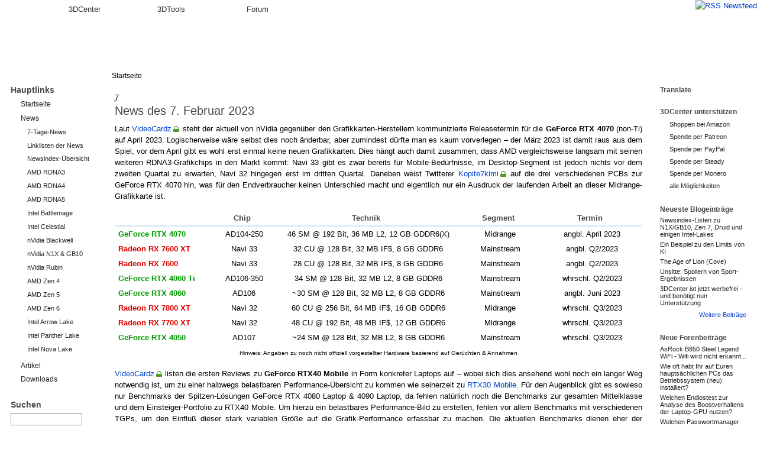

--- FILE ---
content_type: text/html; charset=utf-8
request_url: http://www.3dcenter.org/news/news-des-7-februar-2023
body_size: 15488
content:
<!DOCTYPE html>
<html lang="de">
  <head>
<meta http-equiv="Content-Type" content="text/html; charset=utf-8" />
    <title>News des 7. Februar 2023 | 3DCenter.org</title>
    <meta http-equiv="Content-Type" content="text/html; charset=utf-8" />
<meta name="copyright" content="/impressum/copyright" />
<meta name="DC.Title" content="News des 7. Februar 2023" />
<meta name="description" content="Laut VideoCardz steht der aktuell von nVidia gegenüber den Grafikkarten-Herstellern kommunizierte Releasetermin für die GeForce RTX 4070 (non-Ti) auf April 2023. Logischerweise wäre selbst dies noch änderbar, aber zumindest dürfte man es kaum" />
<meta name="keywords" content="GeForce RTX 4070,GeForce RTX 4070 Release-Termin,Navi 32,Navi 33,GeForce RTX 4080 Laptop,GeForce RTX 4090 Laptop,RTX40 Mobile,Core i7-13790F,Core i7-13790F Spezifikationen,Core i7-13790F Benchmark" />
<meta name="robots" content="index,follow" />
<link rel="canonical" href="http://www.3dcenter.org/news/news-des-7-februar-2023" />
<link rel="shortcut icon" href="/sites/all/themes/dreid_d5/favicon.ico" type="image/x-icon" />
    <link rel="apple-touch-icon" href="/sites/all/themes/dreid_d5/images/apple-touch-icon-57x57-precomposed.png" />
    <link rel="apple-touch-icon" sizes="72x72" href="/sites/all/themes/dreid_d5/images/apple-touch-icon-72x72-precomposed.png" />
    <link rel="apple-touch-icon" sizes="114x114" href="/sites/all/themes/dreid_d5/images/apple-touch-icon-114x114-precomposed.png" />
    <meta name="fb:page_id" content="130552120376210" />
    <meta name="fb:app_id" content="172924576116940" />
    <meta name="google-translate-customization" content="74a2d4e3678db2fb-886904a510c889dc-g9d4c78e2ebf58552-10" />
    <link rel="search" type="application/opensearchdescription+xml" href="/3dc-search.xml" title="3DCenter.org" />
    <meta name="theme-color" content="#ee7500" />
    <meta name="color-scheme" content="only light" />
    <style type="text/css" media="all">@import "/dateien/css/1a58b1f70d1bf1ed76542bf1312c29ec.css";</style>
    <link rel="stylesheet" type="text/css" media="print" href="/sites/all/themes/dreid_d5/print.css" />
    <link rel="stylesheet" type="text/css" media="all" href="/sites/all/themes/dreid_d5/style_news.css" />
<link rel="stylesheet" type="text/css" media="all" href="/sites/all/themes/dreid_d5/3dcenter.css" />
    <script type="text/javascript">var THEME_URL="/sites/all/themes/dreid_d5";</script>
  </head>
  <!-- <body> -->
  <body class="type_news  sidebars">
  
<!-- Layout -->
    <div id="wrapper">
		<!-- Tabs -->
			<div id="header-primary-tabs">
				<div class="bg-right">
					<a href="/frontpage/feed" id="feed-icon-tabs">
						<img src="/sites/all/themes/dreid_d5/images/feed-icon.png" alt="RSS Newsfeed" />
					</a>
					<ul>
						<li class="start"><span></span></li>
						<li class="accentuated-accentuated accentuated"><a href="/">3DCenter</a></li>
						<li class="accentuated-passive passive"><a href="/3dtools">3DTools</a></li>
						<li class="passive-passive passive"><a href="//www.forum-3dcenter.org/vbulletin/">Forum</a></li>
						<li class="passive-end"><span class="end"></span></li>
					</ul>
				</div>
			</div>

    <!-- Hintergruende -->
    <div class="bg-base-color">
    <div class="bg-sidebar-right"><div class="bg-sidebar-left">
    <div class="bg-header">
    <div class="bg-sidebar-right-top"><div class="bg-sidebar-left-top">
    <div class="bg-container"><div class="bg-container-right">

    <div id="container" class="clear-block">
      <div id="header">
        <div id="logo-floater">
        <h1><a href="/" title="" class="section-logo">&nbsp;</a></h1>        </div>

                
        
        <div id="header-top-region"></div>

      </div> <!-- /header -->

              <div id="sidebar-left" class="sidebar">
                    <div id="block-menu-153" class="clear-block block block-menu">

  <h2>Hauptlinks</h2>

  <div class="content">
<ul class="menu">
<li class="leaf"><a href="/">Startseite</a></li>
<li class="expanded"><a href="/news">News</a>
<ul class="menu">
<li class="leaf"><a href="/news/7-Tage">7-Tage-News</a></li>
<li class="leaf"><a href="/news/linklisten">Linklisten der News</a></li>
<li class="leaf"><a href="/news/newsindex-uebersicht" title="Links zu allen Newskategorien und News-Indexlisten">Newsindex-Übersicht</a></li>
<li class="leaf"><a href="/news/amd-rdna3" title="alle Informationen und Newsmeldungen AMDs Grafikchip-Architektur &quot;RDNA3&quot; betreffend">AMD RDNA3</a></li>
<li class="leaf"><a href="/news/amd-rdna4" title="alle Informationen und Newsmeldungen AMDs Grafikchip-Architektur &quot;RDNA4&quot; betreffend">AMD RDNA4</a></li>
<li class="leaf"><a href="/news/amd-rdna5" title="alle Informationen und Newsmeldungen AMDs Grafikchip-Architektur &quot;RDNA5&quot; betreffend">AMD RDNA5</a></li>
<li class="leaf"><a href="/news/intel-battlemage" title="alle Informationen und Newsmeldungen Intels Grafikchip-Architektur &quot;Battlemage&quot; betreffend">Intel Battlemage</a></li>
<li class="leaf"><a href="/news/intel-celestial" title="alle Informationen und Newsmeldungen Intels Grafikchip-Architektur &quot;Celestial&quot; betreffend">Intel Celestial</a></li>
<li class="leaf"><a href="/news/nvidia-blackwell" title="alle Informationen und Newsmeldungen nVidias Grafikchip-Generation &quot;Blackwell&quot; betreffend">nVidia Blackwell</a></li>
<li class="leaf"><a href="/news/nvidia-n1x-gb10" title="alle Informationen und Newsmeldungen den gemeinsamen SoC von nVidia und MediaTek betreffend">nVidia N1X &amp; GB10</a></li>
<li class="leaf"><a href="/news/nvidia-rubin" title="alle Informationen und Newsmeldungen nVidias Grafikchip-Generation &quot;Rubin&quot; betreffend">nVidia Rubin</a></li>
<li class="leaf"><a href="/news/amd-zen-4" title="alle Informationen und Newsmeldungen AMDs CPU-Generation &quot;Zen 4&quot; betreffend">AMD Zen 4</a></li>
<li class="leaf"><a href="/news/amd-zen-5" title="alle Informationen und Newsmeldungen AMDs CPU-Generation &quot;Zen 5&quot; betreffend">AMD Zen 5</a></li>
<li class="leaf"><a href="/news/amd-zen-6" title="alle Informationen und Newsmeldungen AMDs CPU-Generation &quot;Zen 6&quot; betreffend">AMD Zen 6</a></li>
<li class="leaf"><a href="/news/intel-arrow-lake" title="alle Informationen und Newsmeldungen Intels CPU-Generation &quot;Arrow Lake&quot; betreffend">Intel Arrow Lake</a></li>
<li class="leaf"><a href="/news/intel-panther-lake" title="alle Informationen und Newsmeldungen Intels CPU-Generation &quot;Panther Lake&quot; betreffend">Intel Panther Lake</a></li>
<li class="leaf"><a href="/news/intel-nova-lake" title="alle Informationen und Newsmeldungen Intels CPU-Generation &quot;Nova Lake&quot; betreffend">Intel Nova Lake</a></li>

</ul>
</li>
<li class="collapsed"><a href="/artikel">Artikel</a></li>
<li class="leaf"><a href="/downloads">Downloads</a></li>

</ul>
</div>
</div>
<div id="block-search-0" class="clear-block block block-search">

  <h2>Suchen</h2>

  <div class="content"><form action="/news/news-des-7-februar-2023"  accept-charset="UTF-8" method="post" id="search-block-form">
<div><div class="container-inline"><div class="form-item" id="edit-search-block-form-keys-wrapper">
 <input type="text" maxlength="128" name="search_block_form_keys" id="edit-search-block-form-keys"  size="15" value="" title="Geben Sie die Wörter ein, nach denen Sie suchen möchten." class="form-text" />
</div>
<input type="submit" name="op" id="edit-submit" value="Suchen"  class="form-submit" />
<input type="hidden" name="form_id" id="edit-search-block-form" value="search_block_form"  />
</div>
</div></form>
</div>
</div>
<div id="block-user-1" class="clear-block block block-user">

  <h2>Navigation</h2>

  <div class="content">
<ul class="menu">
<li class="leaf"><a href="/artikel/fullhd-ultrahd-performance-ueberblick-2012-bis-2025" title="3DCenter FullHD &amp; UltraHD/4K Performance-Index für Grafikkarten">Gfx Performance</a></li>
<li class="leaf"><a href="/artikel/stromverbrauchs-ueberblick-fuer-directx-1112-grafikkarten" title="Stromverbrauchs-Überblick für DirectX 11/12 Grafikkarten">Gfx Stromverbrauch</a></li>
<li class="leaf"><a href="/artikel/grafikkarten-marktueberblick-november-2025" title="aktueller Grafikkarten-Marktüberblick">Gfx Marktüberblick</a></li>
<li class="leaf"><a href="/artikel/25-jahre-3dcenter-25-jahre-it-geschichte" title="25 Jahre 3DCenter - 25 Jahre IT-Geschichte">25 Jahre 3DCenter</a></li>
<li class="leaf"><a href="https://www.forum-3dcenter.org/vbulletin/showthread.php?t=614985&amp;goto=newpost" title="IT-Meme des Tages">IT-Meme des Tages</a></li>
<li class="collapsed"><a href="/abbildungsverzeichnis">Abbildungen</a></li>
<li class="leaf"><a href="/tracker">Neue Beiträge</a></li>
<li class="leaf"><a href="/poll" title="Bisherige Umfragen auf 3DCenter">Umfragen</a></li>
<li class="collapsed"><a href="/aggregator">Forenneuigkeiten</a></li>
<li class="leaf"><a href="/techweb-suche">Techweb Suche</a></li>
<li class="collapsed"><a href="/impressum" title="Anbieterkennzeichnung, Copyrights und Kontakt">Impressum</a></li>
<li class="leaf"><a href="http://alt.3dcenter.org">3DCenter Archiv</a></li>

</ul>
</div>
</div>
        </div>
      
      <div id="center"><div id="squeeze">
        <div class="bg-breadcrumb"><div class="bg-breadcrumb-right">
                        <div class="breadcrumb"><a href="/">Startseite</a></div>        </div></div>
        <div class="content-right-corner">        <div class="content-left-corner">      
      
        <div class="content-corner">
                    <div id="header-region" class="clear-block"></div>
                    <abbr class="published month-2" title="2023-02-07">7</abbr><h2 class="headline">News des 7. Februar 2023 <a class="comment-forum" href="https://www.forum-3dcenter.org/vbulletin/showthread.php?t=614074" title="Meldung im Forum kommentieren"><img class="comment-forum" src="/sites/all/themes/dreid_d5/images/comments.png" alt="" /></a></h2>          
          
                              
<div id="node-16090" class="node">



  <div class="content">
        <p>Laut <a href="https://videocardz.com/newz/nvidia-geforce-rtx-4070-expected-to-launch-in-april" target="_blank">VideoCardz</a> steht der aktuell von nVidia gegenüber den Grafikkarten-Herstellern kommunizierte Releasetermin für die <strong>GeForce RTX 4070</strong> (non-Ti) auf April 2023. Logischerweise wäre selbst dies noch änderbar, aber zumindest dürfte man es kaum vorverlegen – der März 2023 ist damit raus aus dem Spiel, vor dem April gibt es wohl erst einmal keine neuen Grafikkarten. Dies hängt auch damit zusammen, dass AMD vergleichsweise langsam mit seinen weiteren RDNA3-Grafikchips in den Markt kommt: Navi 33 gibt es zwar bereits für Mobile-Bedürfnisse, im Desktop-Segment ist jedoch nichts vor dem zweiten Quartal zu erwarten, Navi 32 hingegen erst im dritten Quartal. Daneben weist Twitterer <a href="https://twitter.com/kopite7kimi/status/1622942225599696896" target="_blank">Kopite7kimi</a> auf die drei verschiedenen PCBs zur GeForce RTX 4070 hin, was für den Endverbraucher keinen Unterschied macht und eigentlich nur ein Ausdruck der laufenden Arbeit an dieser Midrange-Grafikkarte ist.</p>
<table class="center news w75">
<thead>
<tr>
<th class="left" width="18%"></th>
<th class="center" width="13%">Chip</th>
<th class="center" width="34%">Technik</th>
<th class="center" width="16%">Segment</th>
<th class="center" width="19%">Termin</th>
</tr>
</thead>
<tbody>
<tr class="cell2">
<td class="left"><span class="highlight-green"><strong>GeForce RTX 4070</strong></td>
<td class="center">AD104-250</td>
<td class="center">46 SM @ 192 Bit, 36 MB L2, 12 GB GDDR6(X)</td>
<td class="center">Midrange</td>
<td class="center">angbl. April 2023</td>
</tr>
<tr>
<td class="left"><span class="highlight-red"><strong>Radeon RX 7600 XT</strong></td>
<td class="center">Navi 33</td>
<td class="center">32 CU @ 128 Bit, 32 MB IF$, 8 GB GDDR6</td>
<td class="center">Mainstream</td>
<td class="center">angbl. Q2/2023</td>
</tr>
<tr class="cell2">
<td class="left"><span class="highlight-red"><strong>Radeon RX 7600</strong></td>
<td class="center">Navi 33</td>
<td class="center">28 CU @ 128 Bit, 32 MB IF$, 8 GB GDDR6</td>
<td class="center">Mainstream</td>
<td class="center">angbl. Q2/2023</td>
</tr>
<tr>
<td class="left"><span class="highlight-green"><strong>GeForce RTX 4060 Ti</strong></td>
<td class="center">AD106-350</td>
<td class="center">34 SM @ 128 Bit, 32 MB L2, 8 GB GDDR6</td>
<td class="center">Mainstream</td>
<td class="center">whrschl. Q2/2023</td>
</tr>
<tr class="cell2">
<td class="left"><span class="highlight-green"><strong>GeForce RTX 4060</strong></td>
<td class="center">AD106</td>
<td class="center">~30 SM @ 128 Bit, 32 MB L2, 8 GB GDDR6</td>
<td class="center">Mainstream</td>
<td class="center">angbl. Juni 2023</td>
</tr>
<tr>
<td class="left"><span class="highlight-red"><strong>Radeon RX 7800 XT</strong></td>
<td class="center">Navi 32</td>
<td class="center">60 CU @ 256 Bit, 64 MB IF$, 16 GB GDDR6</td>
<td class="center">Midrange</td>
<td class="center">whrschl. Q3/2023</td>
</tr>
<tr class="cell2">
<td class="left"><span class="highlight-red"><strong>Radeon RX 7700 XT</strong></td>
<td class="center">Navi 32</td>
<td class="center">48 CU @ 192 Bit, 48 MB IF$, 12 GB GDDR6</td>
<td class="center">Midrange</td>
<td class="center">whrschl. Q3/2023</td>
</tr>
<tr>
<td class="left"><span class="highlight-green"><strong>GeForce RTX 4050</strong></td>
<td class="center">AD107</td>
<td class="center">~24 SM @ 128 Bit, 32 MB L2, 8 GB GDDR6</td>
<td class="center">Mainstream</td>
<td class="center">whrschl. Q3/2023</td>
</tr>
<tr class="cell2">
<td class="center" colspan="5"><span class="small">Hinweis: Angaben zu noch nicht offiziell vorgestellter Hardware basierend auf Gerüchten &amp; Annahmen</span></td>
</tr>
</tbody>
</table>
<p><a href="https://videocardz.com/149342/nvidia-geforce-rtx-4080-4090-gaming-laptop-review-roundup" target="_blank">VideoCardz</a> listen die ersten Reviews zu <strong>GeForce RTX40 Mobile</strong> in Form konkreter Laptops auf – wobei sich dies ansehend wohl noch ein langer Weg notwendig ist, um zu einer halbwegs belastbaren Performance-Übersicht zu kommen wie seinerzeit zu <a href="/artikel/performance-ueberblick-zu-geforce-rtx-30-mobile" target="_blank">RTX30 Mobile</a>. Für den Augenblick gibt es sowieso nur Benchmarks der Spitzen-Lösungen GeForce RTX 4080 Laptop &amp; 4090 Laptop, da fehlen natürlich noch die Benchmarks zur gesamten Mittelklasse und dem Einsteiger-Portfolio zu RTX40 Mobile. Um hierzu ein belastbares Performance-Bild zu erstellen, fehlen vor allem Benchmarks mit verschiedenen TGPs, um den Einfluß dieser stark variablen Größe auf die Grafik-Performance erfassbar zu machen. Die aktuellen Benchmarks dienen eher der Leistungsbestimmung an der Spitze, wo die GeForce RTX 4090 Laptop sich doch gut von der RTX30-Mobile-Serie abhebt und grob eine GeForce RTX 4070 Ti (Desktop) schlagen kann.</p>
<table class="center news w85">
<thead>
<tr>
<th class="left" width="20%"></th>
<th class="center" width="18%">Chip</th>
<th class="center" width="22%">Hardware</th>
<th class="center" width="13%">Speicher</th>
<th class="center" width="15%">Boost-Takt</th>
<th class="center" width="12%">TGP *</th>
</tr>
</thead>
<tbody>
<tr>
<td class="left"><span class="highlight-green"><strong>GeForce RTX 4090 Laptop</strong></span></td>
<td class="center">AD103 <span class="small">(nahe Vollausbau)</span></td>
<td class="center">76 SM (9728 FP32) @ 256 Bit</td>
<td class="center">16 GB GDDR6</td>
<td class="center">1455-2040 MHz</td>
<td class="center">80-150W</td>
</tr>
<tr class="cell2">
<td class="left"><span class="highlight-green"><strong>GeForce RTX 4080 Laptop</strong></span></td>
<td class="center">AD104 <span class="small">(nahe Vollausbau)</span></td>
<td class="center">58 SM (7424 FP32) @ 192 Bit</td>
<td class="center">12 GB GDDR6</td>
<td class="center">1350-2280 MHz</td>
<td class="center">60-150W</td>
</tr>
<tr>
<td class="left"><span class="highlight-green"><strong>GeForce RTX 4070 Laptop</strong></span></td>
<td class="center">AD106 <span class="small">(Vollausbau)</span></td>
<td class="center">36 SM (4608 FP32) @ 128 Bit</td>
<td class="center">8 GB GDDR6</td>
<td class="center">1230-2175 MHz</td>
<td class="center">35-115W</td>
</tr>
<tr class="cell2">
<td class="left"><span class="highlight-green"><strong>GeForce RTX 4060 Laptop</strong></span></td>
<td class="center">AD107 <span class="small">(Vollausbau)</span></td>
<td class="center">24 SM (3072 FP32) @ 128 Bit</td>
<td class="center">8 GB GDDR6</td>
<td class="center">1470-2370 MHz</td>
<td class="center">35-115W</td>
</tr>
<tr>
<td class="left"><span class="highlight-green"><strong>GeForce RTX 4050 Laptop</strong></span></td>
<td class="center">AD107 <span class="small">(Salvage)</span></td>
<td class="center">20 SM (2560 FP32) @ 96 Bit</td>
<td class="center">6 GB GDDR6</td>
<td class="center">1605-2370 MHz</td>
<td class="center">35-115W</td>
</tr>
<tr class="cell2">
<td class="center" colspan="6"><span class="small">* TDP-Werte zuzüglich dynamischen Boost, welcher je nach Gerät bis zu 25 Watt (zusätzlich) betragen kann</span></td>
</tr>
</tbody>
</table>
<p>Letzteres ist natürlich auch keine Ruhmestat, sondern irgendwie normal, wenn man den besten Ada-Lovelace-Chip nicht ins Mobile-Segment entläßt und diese Mobile-Lösungen aus Stromverbrauchs-Gründen nie ganz so hoch takten können wie Desktop-Lösungen. Leider nur minimale Fortschritte gab es dagegen zur Frage, wie die Hardwaretester die TGP-Werte notieren und eigene Stromverbrauchs-Angaben zu Verfügung stellen <em>(muß man nicht messen, dafür reicht die Software-Auswertung)</em>. Von den 7 geschriebenen Reviews <em>(Video-Reviews sind in diesen Fragen unendlich kompliziert auszuwerten)</em> haben zwar 6 den offiziellen TDP-Wert der benutzten Grafiklösung notiert, dann aber nur jeweils 2 die verschiedenen vorhandenen TGP-Modi genannt bzw. eigene Praxis-Stromverbrauchswerte geliefert und nur eines <em>(Razer Blade 16 bei <a href="https://www.ultrabookreview.com/62042-razer-blade-16-review/" target="_blank">Ultrabookreview</a>)</em> Benchmarks mit verschiedenen Grafik-TGPs abgeliefert.</p>
<p><a href="https://videocardz.com/newz/china-exclusive-intel-core-i7-13790f-tested-in-cpu-z-costs-2999-rmb" target="_blank">VideoCardz</a> bringen nochmals neue Informationen zum China-exklusiven Intel-Prozessor "<strong>Core i7-13790F</strong>" daher. Danach liegt der maximale Takt nun doch auf 5.2 GHz – und damit dem Niveau des regulären Core i7-13700F. Gegenüber jenem existiert somit dann nur noch eine Differenz bei der Größe des Level3-Caches <em>(30 vs 33 MB)</em>, wenngleich dies wohl doch zu einem geringen Performance-Gewinn unter dem CPU-Z Benchmark führt. Die Preis-Differenz des Core i7-13790F soll zudem gering sein, in China sind es +3,4% mehr als beim Core i7-13700F. Nichtsdestotrotz versucht Intel hiermit ein wenig auf der Erfolgswelle des früheren Core i5-12490F und neuen Core i5-13490F mitzuschwimmen, welche ihrerseits neben dem größeren Level3-Cache allerdings auch wenigstens +200 MHz mehr maximalen Turbo-Takt bieten.</p>
<table class="center news w95">
<thead>
<tr>
<th class="left" width="12%"></th>
<th class="center" width="10%">Basis</th>
<th class="center" width="11%">Kerne</th>
<th class="center" width="10%">P-Takt</th>
<th class="center" width="10%">E-Takt</th>
<th class="center" width="10%">L2+L3</th>
<th class="center" width="10%">iGPU</th>
<th class="center" width="9%">PBP/MTP</th>
<th class="center" width="7%">Liste</th>
<th class="center" width="12%">Release</th>
</tr>
</thead>
<tbody>
<tr class="cell2">
<td class="left"><span class="highlight-blue"><strong>Core i7-13790F</strong></span></td>
<td class="center"><span class="small">Raptor Lake</span></td>
<td class="center">8C+8c/24T</td>
<td class="center">?/5.2 GHz</td>
<td class="center">?</td>
<td class="center">24+<strong>33 MB</strong></td>
<td class="center"><em>deaktiviert</em></td>
<td class="center">65W/?</td>
<td class="center">?</td>
<td class="center">Febr. 2023</td>
</tr>
<tr>
<td class="left"><span class="highlight-blue">Core i7-13700</span></td>
<td class="center"><span class="small">Raptor Lake</span></td>
<td class="center">8C+8c/24T</td>
<td class="center">2.1/5.2 GHz</td>
<td class="center">1.5/4.1 GHz</td>
<td class="center">24+30 MB</td>
<td class="center">32 EU</td>
<td class="center">65/219W</td>
<td class="center">$384</td>
<td class="center">3. Jan. 2023</td>
</tr>
<tr class="cell2">
<td class="left"><span class="highlight-blue">Core i7-13700F</span></td>
<td class="center"><span class="small">Raptor Lake</span></td>
<td class="center">8C+8c/24T</td>
<td class="center">2.1/5.2 GHz</td>
<td class="center">1.5/4.1 GHz</td>
<td class="center">24+30 MB</td>
<td class="center"><em>deaktiviert</em></td>
<td class="center">65/219W</td>
<td class="center">$359</td>
<td class="center">3. Jan. 2023</td>
</tr>
<tr>
<td class="left"><span class="highlight-blue"><strong>Core i5-13490F</strong></span></td>
<td class="center"><span class="small">Alder Lake</span></td>
<td class="center">6C+4c/16T</td>
<td class="center">?/<strong>4.8 GHz</strong></td>
<td class="center">?</td>
<td class="center">9.5+<strong>24 MB</strong></td>
<td class="center"><em>deaktiviert</em></td>
<td class="center">65W/?</td>
<td class="center">?</td>
<td class="center">Febr. 2023</td>
</tr>
<tr class="cell2">
<td class="left"><span class="highlight-blue">Core i5-13400</span></td>
<td class="center"><span class="small">Alder Lake</span></td>
<td class="center">6C+4c/16T</td>
<td class="center">2.5/4.6 GHz</td>
<td class="center">1.8/3.3 GHz</td>
<td class="center">9.5+20 MB</td>
<td class="center">24 EU</td>
<td class="center">65/148W</td>
<td class="center">$221</td>
<td class="center">3. Jan. 2023</td>
</tr>
<tr>
<td class="left"><span class="highlight-blue">Core i5-13400F</span></td>
<td class="center"><span class="small">Alder Lake</span></td>
<td class="center">6C+4c/16T</td>
<td class="center">2.5/4.6 GHz</td>
<td class="center">1.8/3.3 GHz</td>
<td class="center">9.5+20 MB</td>
<td class="center"><em>deaktiviert</em></td>
<td class="center">65/148W</td>
<td class="center">$196</td>
<td class="center">3. Jan. 2023</td>
</tr>
<tr class="cell2">
<td class="center" colspan="10"><span class="small">Anmerkung: Spezifikationen der neuen Modelle 13490F &amp; 13790F natürlich inoffiziell &amp; unbestätigt</span></td>
</tr>
</tbody>
</table>
<fieldset class="fieldgroup group-webweite-links collapsible"><legend>Webweite Links</legend><div class="field field-type-text field-field-news-linkliste-files">
    <div class="field-items">
                  <div class="field-item">
                                  <div class="field-label-inline-first">Files</div>
                                <p><a href="https://www.capframex.com/news/detail/New%20version%201.7.1" target="_blank">CapFrameX 1.7.1</a><br />
<a href="https://winfuture.de/downloadvorschalt,3586.html" target="_blank">FastCopy 4.2.2</a><br />
<a href="https://winfuture.de/downloadvorschalt,4075.html" target="_blank">DaVinci Resolve 18.1.3</a><br />
<a href="https://winfuture.de/downloadvorschalt,470.html" target="_blank">WebSite-Watcher 2023 v23.0</a><br />
<a href="https://winfuture.de/downloadvorschalt,3781.html" target="_blank">WhatsApp Desktop 2.23.05.7</a></p>
              </div>
        </div>
</div>
<div class="field field-type-text field-field-news-linkliste-grafikkart">
    <div class="field-items">
                  <div class="field-item">
                                  <div class="field-label-inline-first">Grafikkarten</div>
                                <p><a href="https://www.golem.de/news/chinesische-gpu-moore-threads-mtt-s80-benchmarks-sind-durchwachsen-2302-171717.html" target="_blank">Moore Threads MTT S80: Benchmarks sind durchwachsen</a> <img src="/images/3dc/de.png" alt="" class="lang-flag" /> <span class="small">[Golem]</span><br />
<a href="https://www.computerbase.de/2023-02/amd-radeon-rx-7900-xt-x-erste-custom-designs-von-msi-mit-altem-kuehler-verfuegbar/" target="_blank">AMD Radeon RX 7900 XT(X): Erste Custom-Designs von MSI mit altem Kühler verfügbar</a> <img src="/images/3dc/de.png" alt="" class="lang-flag" /> <span class="small">[ComputerBase]</span><br />
<a href="https://www.computerbase.de/thema/grafikkarte/rangliste/" target="_blank">Grafikkarten-Rangliste: GPU-Vergleich mit GeForce RTX und Radeon RX für Februar 2023</a> <img src="/images/3dc/de.png" alt="" class="lang-flag" /> <span class="small">[ComputerBase]</span><br />
<a href="https://twitter.com/harukaze5719/status/1622496837772120072" target="_blank">AD104: PCIe 4.0 x16, RX 7700/7600 series: PCIe 4.0 x8</a> <img src="/images/3dc/gb.png" alt="" class="lang-flag" /> <span class="small">[Harukaze5719 @ Twitter]</span><br />
<a href="https://twitter.com/kopite7kimi/status/1622942225599696896" target="_blank">3 PCBs of GeForce RTX 4070</a> <img src="/images/3dc/gb.png" alt="" class="lang-flag" /> <span class="small">[Kopite7kimi @ Twitter]</span><br />
<a href="https://twitter.com/Sebasti66855537/status/1623099479120306177" target="_blank">RTX 3080 10 GB absolutely struggling with Hogwarts Legacy at 1440p Ultra with ray tracing enabled</a> <img src="/images/3dc/gb.png" alt="" class="lang-flag" /> <span class="small">[Sebastian Castellanos @ Twitter]</span><br />
<a href="https://twitter.com/Loeschzwerg_3DC/status/1622649798179405824" target="_blank">A few more results of MTT S80</a> <img src="/images/3dc/gb.png" alt="" class="lang-flag" /> <span class="small">[Löschzwerg @ Twitter]</span><br />
<a href="https://www.youtube.com/watch?v=ZG4avZFxLNk" target="_blank">Half Life 2: Lost Coast @ MTT S80</a> <img src="/images/3dc/gb.png" alt="" class="lang-flag" /> <span class="small">[Löschzwerg @ YouTube]</span><br />
<a href="https://videocardz.com/newz/nvidia-geforce-rtx-4070-expected-to-launch-in-april" target="_blank">nVidia GeForce RTX 4070 expected to launch in April</a> <img src="/images/3dc/gb.png" alt="" class="lang-flag" /> <span class="small">[VideoCardz]</span><br />
<a href="https://videocardz.com/149342/nvidia-geforce-rtx-4080-4090-gaming-laptop-review-roundup" target="_blank">nVidia GeForce RTX 4080/4090 Gaming Laptop Review Roundup</a> <img src="/images/3dc/gb.png" alt="" class="lang-flag" /> <span class="small">[VideoCardz]</span></p>
              </div>
        </div>
</div>
<div class="field field-type-text field-field-news-linkliste-prozessore">
    <div class="field-items">
                  <div class="field-item">
                                  <div class="field-label-inline-first">Prozessoren</div>
                                <p><a href="https://www.heise.de/news/Mehr-als-250-Milliarden-ARM-Chips-hergestellt-7488110.html" target="_blank">Mehr als 250 Milliarden ARM-Chips hergestellt</a> <img src="/images/3dc/de.png" alt="" class="lang-flag" /> <span class="small">[Heise]</span><br />
<a href="https://www.heise.de/news/Ryzen-7-5800X3D-AMDs-beste-Spiele-CPU-fuer-AM4-wird-guenstiger-7487696.html" target="_blank">Ryzen 7 5800X3D: AMDs beste Spiele-CPU für AM4 wird günstiger</a> <img src="/images/3dc/de.png" alt="" class="lang-flag" /> <span class="small">[Heise]</span><br />
<a href="https://www.pcgameshardware.de/Ryzen-7-5800X3D-CPU-278064/News/CPU-Verkaufszahlen-Mindfactory-Platz-1-1412935/" target="_blank">CPU-Verkaufszahlen: Ryzen 7 5800X3D bei Mindfactory weiter auf Platz 1</a> <img src="/images/3dc/de.png" alt="" class="lang-flag" /> <span class="small">[PC Games Hardware]</span><br />
<a href="https://twitter.com/Zed__Wang/status/1622837879813869568" target="_blank">Core i7-13790F pictured</a> <img src="/images/3dc/gb.png" alt="" class="lang-flag" /> <span class="small">[MEGAsizeGPU @ Twitter]</span><br />
<a href="https://videocardz.com/newz/china-exclusive-intel-core-i7-13790f-tested-in-cpu-z-costs-2999-rmb" target="_blank">China-exclusive Intel Core i7-13790F tested in CPU-Z, costs 2999 RMB</a> <img src="/images/3dc/gb.png" alt="" class="lang-flag" /> <span class="small">[VideoCardz]</span><br />
<a href="https://www.phoronix.com/review/threadripper-3990x-year3" target="_blank">AMD Ryzen Threadripper 3990X Linux Performance After Three Years</a> <img src="/images/3dc/gb.png" alt="" class="lang-flag" /> <span class="small">[Phoronix]</span><br />
<a href="https://www.phoronix.com/news/GCC-13-Zen-4-Znver4-512b-Vector" target="_blank">GCC 13 Now Enables 512-bit Vector For AMD Zen 4 Tuning</a> <img src="/images/3dc/gb.png" alt="" class="lang-flag" /> <span class="small">[Phoronix]</span></p>
              </div>
        </div>
</div>
<div class="field field-type-text field-field-news-linkliste-sonstige-h">
    <div class="field-items">
                  <div class="field-item">
                                  <div class="field-label-inline-first">sonstige Hardware</div>
                                <p><a href="https://www.notebookcheck.com/Synology-DS223-Neuer-Netzwerkspeicher-fuer-Einsteiger-und-bis-36-Terabyte-startet-fuer-unter-300-Euro.689195.0.html" target="_blank">Synology DS223: Neuer Netzwerkspeicher für Einsteiger und bis 36 Terabyte startet für unter 300 Euro</a> <img src="/images/3dc/de.png" alt="" class="lang-flag" /> <span class="small">[Notebookcheck]</span><br />
<a href="https://www.notebookcheck.com/Beelink-SER6-Pro-Mini-PC-startet-mit-AMD-Ryzen-7-7735HS-und-Radeon-680M-in-den-Verkauf.691329.0.html" target="_blank">Beelink SER6 Pro+ Mini-PC startet mit AMD Ryzen 7 7735HS und Radeon 680M in den Verkauf</a> <img src="/images/3dc/de.png" alt="" class="lang-flag" /> <span class="small">[Notebookcheck]</span><br />
<a href="https://www.igorslab.de/vivance-gaming-displays-von-galax-mit-neuem-27-zoll-qhd-ips-g-sync-panel-enthuellt/" target="_blank">Vivance Gaming-Displays von Galax mit neuem 27-Zoll QHD IPS G-Sync-Panel enthüllt</a> <img src="/images/3dc/de.png" alt="" class="lang-flag" /> <span class="small">[Igor's Lab]</span></p>
              </div>
        </div>
</div>
<div class="field field-type-text field-field-news-linkliste-itsicherhe">
    <div class="field-items">
                  <div class="field-item">
                                  <div class="field-label-inline-first">IT-Sicherheit</div>
                                <p><a href="https://winfuture.de/news,134436.html" target="_blank">WhatsApp: Wenn der Nutzer schläft, wird der Account geklaut</a> <img src="/images/3dc/de.png" alt="" class="lang-flag" /> <span class="small">[WinFuture]</span><br />
<a href="https://www.datensicherheit.de/port-427-visier-esxiargs-ransomware-angriffe-vorlauf" target="_blank">Port 427 im Visier: ESXiArgs-Ransomware-Angriffe mit Vorlauf</a> <img src="/images/3dc/de.png" alt="" class="lang-flag" /> <span class="small">[Datensicherheit]</span><br />
<a href="https://www.heise.de/news/Weltweite-Ransomware-Angriffe-Viele-Systeme-in-Deutschland-betroffen-7487095.html" target="_blank">Weltweite Ransomware-Angriffe: Viele Systeme in Deutschland betroffen</a> <img src="/images/3dc/de.png" alt="" class="lang-flag" /> <span class="small">[Heise]</span><br />
<a href="https://www.heise.de/news/Cyber-Attacke-auf-Kritis-Pipeline-Bauer-Friedrich-Vorwerk-wirkt-auf-Bilanz-7487343.html" target="_blank">Pipeline-Bauer "Friedrich Vorwerk" wurde Opfer von Ransomware</a> <img src="/images/3dc/de.png" alt="" class="lang-flag" /> <span class="small">[Heise]</span><br />
<a href="https://www.heise.de/news/Dateiuebertragungsloesung-Zero-Day-Luecke-in-GoAnywhere-MFT-Servern-7487393.html" target="_blank">ZeroDay-Lücke in GoAnywhere-MFT-Servern</a> <img src="/images/3dc/de.png" alt="" class="lang-flag" /> <span class="small">[Heise]</span></p>
              </div>
        </div>
</div>
<div class="field field-type-text field-field-news-linkliste-anderenews">
    <div class="field-items">
                  <div class="field-item">
                                  <div class="field-label-inline-first">andere News</div>
                                <p><a href="https://www.forum-3dcenter.org/vbulletin/showthread.php?p=13231966#post13231966" target="_blank">IT-Meme des Tages</a> <img src="/images/3dc/de.png" alt="" class="lang-flag" /> <span class="small">[3DCenter-Forum]</span><br />
<a href="https://www.forum-3dcenter.org/vbulletin/showthread.php?p=13231398#post13231398" target="_blank">IT-Meme des Tages, Teil 2</a> <img src="/images/3dc/de.png" alt="" class="lang-flag" /> <span class="small">[3DCenter-Forum]</span><br />
<a href="https://netzpolitik.org/2023/kryptowaehrungen-und-blockchain-die-grosse-ernuechterung/" target="_blank">Kryptowährungen und Blockchain: Die große Ernüchterung?</a> <img src="/images/3dc/de.png" alt="" class="lang-flag" /> <span class="small">[Netzpolitik]</span><br />
<a href="https://www.pcgameshardware.de/Playstation-5-Konsolen-265878/News/PS5-SSD-kaufen-Kuehlkoerper-Playstation-5-Tipps-Erweiterung-1387018/" target="_blank">PS5 mit SSD erweitern: Kompatible M.2-SSDs &amp; Kühlkörper + Einbau-Tipps</a> <img src="/images/3dc/de.png" alt="" class="lang-flag" /> <span class="small">[PC Games Hardware]</span><br />
<a href="https://www.computerbase.de/2023-02/123-millionen-verkaeufe-die-nintendo-switch-hat-nun-auch-den-game-boy-ueberholt/" target="_blank">123 Millionen Verkäufe: Die Nintendo Switch hat nun auch den Game Boy überholt</a> <img src="/images/3dc/de.png" alt="" class="lang-flag" /> <span class="small">[ComputerBase]</span><br />
<a href="https://www.notebookcheck.com/Fact-Check-Nein-Android-belegt-am-Samsung-Galaxy-S23-keine-60-GB-Speicher-trotz-Bloatware.691343.0.html" target="_blank">Android belegt am Samsung Galaxy S23 <em>keine</em> 60 GB Speicher, trotz Bloatware</a> <img src="/images/3dc/de.png" alt="" class="lang-flag" /> <span class="small">[Notebookcheck]</span><br />
<a href="https://www.golem.de/news/twitter-der-blaue-haken-bringt-musk-nur-wenig-geld-2302-171726.html" target="_blank">Der blaue Haken bringt Twitter nur wenig Geld</a> <img src="/images/3dc/de.png" alt="" class="lang-flag" /> <span class="small">[Golem]</span><br />
<a href="https://www.golem.de/news/custom-keyboard-youtuber-baut-riesige-tastatur-fuer-13-500-euro-2302-171724.html" target="_blank">YouTuber baut riesige Tastatur für 13.500 Euro</a> <img src="/images/3dc/de.png" alt="" class="lang-flag" /> <span class="small">[Golem]</span><br />
<a href="https://www.golem.de/news/betriebssystem-windows-11-laeuft-auf-196-mbyte-ram-2302-171720.html" target="_blank">Windows 11 läuft auf 196 MByte RAM</a> <img src="/images/3dc/de.png" alt="" class="lang-flag" /> <span class="small">[Golem]</span><br />
<a href="https://www.golem.de/news/glasfaser-eu-kommission-will-starke-preiserhoehungen-fuer-kupfernetze-2302-171719.html" target="_blank">EU-Kommission will starke Preiserhöhungen für Kupfernetze</a> <img src="/images/3dc/de.png" alt="" class="lang-flag" /> <span class="small">[Golem]</span><br />
<a href="https://www.heise.de/hintergrund/Truegerisch-Die-automatische-Erkennung-von-ChatGPT-Texten-hat-viele-Schwaechen-7486556.html" target="_blank">Die automatische Erkennung von ChatGPT-Texten hat viele Schwächen</a> <img src="/images/3dc/de.png" alt="" class="lang-flag" /> <span class="small">[Heise]</span><br />
<a href="https://www.heise.de/news/12-Millionen-Bilder-kopiert-Getty-klagt-auch-in-den-USA-gegen-Stability-AI-7487081.html" target="_blank">"12 Millionen Bilder kopiert": Getty klagt auch in den USA gegen Stability AI</a> <img src="/images/3dc/de.png" alt="" class="lang-flag" /> <span class="small">[Heise]</span><br />
<a href="https://www.heise.de/hintergrund/KI-spuckt-Bilder-echter-Menschen-und-urheberrechtlich-geschuetzte-Inhalte-aus-7486123.html" target="_blank">KI spuckt Bilder echter Menschen und urheberrechtlich geschützte Inhalte aus</a> <img src="/images/3dc/de.png" alt="" class="lang-flag" /> <span class="small">[Heise]</span><br />
<a href="https://www.heise.de/news/Firefox-Mozilla-bereitet-sich-auf-Ende-von-Apples-WebKit-Zwang-vor-7488285.html" target="_blank">Mozilla bereitet sich auf Ende von Apples WebKit-Zwang vor</a> <img src="/images/3dc/de.png" alt="" class="lang-flag" /> <span class="small">[Heise]</span><br />
<a href="https://www.heise.de/news/Blasphemie-Pakistans-Premierminister-ordnet-Ende-der-Wikipedia-Sperrung-an-7487325.html" target="_blank">Pakistans Premierminister höchstpersönlich ordnet Ende der Wikipedia-Sperrung an</a> <img src="/images/3dc/de.png" alt="" class="lang-flag" /> <span class="small">[Heise]</span></p>
              </div>
        </div>
</div>
<div class="field field-type-text field-field-news-linkliste-wissenscha">
    <div class="field-items">
                  <div class="field-item">
                                  <div class="field-label-inline-first">Wissenschaft</div>
                                <p><a href="http://de.wikipedia.org/wiki/7._Februar" target="_blank">Was geschah am 7. Februar?</a> <img src="/images/3dc/de.png" alt="" class="lang-flag" /> <span class="small">[Wikipedia]</span><br />
<a href="http://de.wikipedia.org/wiki/8._Februar" target="_blank">Was geschah am 8. Februar?</a> <img src="/images/3dc/de.png" alt="" class="lang-flag" /> <span class="small">[Wikipedia]</span><br />
<a href="https://www.migazin.de/2023/02/05/der-us-schandfleck-wie-usa/" target="_blank">Wie die USA mit einer Lüge den Irak-Krieg anzettelten</a> <img src="/images/3dc/de.png" alt="" class="lang-flag" /> <span class="small">[Migazin]</span><br />
<a href="https://www.scinexx.de/news/geowissen/tuerkei-wie-es-zu-den-erdbeben-kam/" target="_blank">Türkei: Wie es zu den Erdbeben kam</a> <img src="/images/3dc/de.png" alt="" class="lang-flag" /> <span class="small">[Scinexx]</span><br />
<a href="https://www.scinexx.de/news/psychologie/wie-diagramme-unsere-einschaetzung-beeinflussen/" target="_blank">Wie Diagramme unsere Einschätzung beeinflussen</a> <img src="/images/3dc/de.png" alt="" class="lang-flag" /> <span class="small">[Scinexx]</span><br />
<a href="https://www.scinexx.de/news/physik/quanten-abakus-erzeugt-primzahlen/" target="_blank">Quanten-Abakus erzeugt Primzahlen</a> <img src="/images/3dc/de.png" alt="" class="lang-flag" /> <span class="small">[Scinexx]</span><br />
<a href="https://www.wissenschaft.de/geschichte-archaeologie/neandertaler-jagten-riesige-elefantenbullen/" target="_blank">Neandertaler jagten riesige Elefantenbullen</a> <img src="/images/3dc/de.png" alt="" class="lang-flag" /> <span class="small">[Bild der Wissenschaft]</span><br />
<a href="https://www.spiegel.de/wissenschaft/forschende-zaehlen-weniger-haibisse-a-9d75d90b-2278-4fd3-ab1d-66c82721730e" target="_blank">2022: Forschende zählen weniger Haibisse</a> <img src="/images/3dc/de.png" alt="" class="lang-flag" /> <span class="small">[Der Spiegel]</span><br />
<a href="https://www.deutschesgesundheitsportal.de/2023/02/07/leberzirrhose-nicht-immer-muss-alkohol-im-spiel-sein/" target="_blank">Leberzirrhose: Nicht immer muss Alkohol im Spiel sein</a> <img src="/images/3dc/de.png" alt="" class="lang-flag" /> <span class="small">[DGP]</span><br />
<a href="https://www.deutschesgesundheitsportal.de/2023/02/06/schlafentzug-beeinflusst-kognitive-leistung/" target="_blank">Schlafentzug beeinflusst kognitive Leistung</a> <img src="/images/3dc/de.png" alt="" class="lang-flag" /> <span class="small">[DGP]</span><br />
<a href="https://www.telepolis.de/features/Wenn-das-Klima-kippt-sind-Milliarden-Menschen-bedroht-7487632.html" target="_blank">Wenn das Klima kippt, sind Milliarden Menschen bedroht</a> <img src="/images/3dc/de.png" alt="" class="lang-flag" /> <span class="small">[Telepolis]</span></p>
              </div>
        </div>
</div>
<div class="field field-type-text field-field-news-linkliste-ueberwachu">
    <div class="field-items">
                  <div class="field-item">
                                  <div class="field-label-inline-first">Datenschutz &amp; Überwachung</div>
                                <p><a href="https://www.heise.de/hintergrund/Statistik-der-Woche-28-Prozent-der-Generation-Z-schuetzen-ihre-Daten-aktiv-7486341.html" target="_blank">28 Prozent der Generation Z schützen ihre Daten aktiv</a> <img src="/images/3dc/de.png" alt="" class="lang-flag" /> <span class="small">[Heise]</span><br />
<a href="https://netzpolitik.org/2023/razzia-bei-radio-dreyeckland-staatsanwaltschaft-wollte-sogar-ip-adressen/" target="_blank">Razzia bei Radio Dreyeckland: Staatsanwaltschaft wollte sogar IP-Adressen der Webseiten-Besucher</a> <img src="/images/3dc/de.png" alt="" class="lang-flag" /> <span class="small">[Netzpolitik]</span></p>
              </div>
        </div>
</div>
<div class="field field-type-text field-field-news-linkliste-politik">
    <div class="field-items">
                  <div class="field-item">
                                  <div class="field-label-inline-first">Politik</div>
                                <p><a href="https://www.nachdenkseiten.de/?p=93486" target="_blank">Hinweise des Tages</a> <img src="/images/3dc/de.png" alt="" class="lang-flag" /> <span class="small">[NachDenkSeiten]</span><br />
<a href="https://www.telepolis.de/features/Neue-Sanktionen-gegen-Russland-Wird-Diesel-jetzt-teurer-7486922.html" target="_blank">Neue Sanktionen gegen Russland: Wird Diesel jetzt teurer?</a> <img src="/images/3dc/de.png" alt="" class="lang-flag" /> <span class="small">[Telepolis]</span><br />
<a href="https://www.nachdenkseiten.de/?p=93501" target="_blank">Der Gaskrieg der USA um Europas Südosten</a> <img src="/images/3dc/de.png" alt="" class="lang-flag" /> <span class="small">[NachDenkSeiten]</span><br />
<a href="https://www.infosperber.ch/politik/welt/ukraine-rechtsextreme-verhinderten-autonomie-des-donbas/" target="_blank">Ukraine: Rechtsextreme verhinderten Autonomie des Donbas</a> <img src="/images/3dc/de.png" alt="" class="lang-flag" /> <span class="small">[InfoSperber]</span><br />
<a href="https://www.berliner-zeitung.de/open-source/naftali-bennett-wollte-den-frieden-zwischen-ukraine-und-russland-wer-hat-blockiert-li.314871" target="_blank">Israelischer Ex-Premier: Westen hat Waffenstillstand in der Ukraine verhindert</a> <img src="/images/3dc/de.png" alt="" class="lang-flag" /> <span class="small">[Berliner Zeitung]</span><br />
<a href="https://www.telepolis.de/features/Erdbeben-Katastrophe-in-Syrien-Wer-hilft-wem-7487970.html" target="_blank">Erdbeben-Katastrophe in Syrien: Wer hilft wem?</a> <img src="/images/3dc/de.png" alt="" class="lang-flag" /> <span class="small">[Telepolis]</span><br />
<a href="https://www.telepolis.de/features/Washington-blaest-die-China-Ballon-Drohung-kuenstlich-auf-7485764.html" target="_blank">Washington bläst die China-Ballon-Drohung künstlich auf</a> <img src="/images/3dc/de.png" alt="" class="lang-flag" /> <span class="small">[Telepolis]</span><br />
<a href="https://www.telepolis.de/features/Die-wirkliche-Nachricht-des-China-Ballons-ueber-den-USA-7486827.html?seite=2" target="_blank">Die wirkliche Nachricht des China-Ballons über den USA</a> <img src="/images/3dc/de.png" alt="" class="lang-flag" /> <span class="small">[Telepolis]</span><br />
<a href="https://www.telepolis.de/features/Globale-Kriegsgefahr-Die-Zeit-draengt-7486964.html" target="_blank">Globale Kriegsgefahr: Die Zeit drängt</a> <img src="/images/3dc/de.png" alt="" class="lang-flag" /> <span class="small">[Telepolis]</span><br />
<a href="https://www.telepolis.de/features/Schoene-gruene-Scheinwelt-Umwelt-und-Klima-als-Werbegag-7487258.html" target="_blank">Schöne grüne Scheinwelt: Umwelt und Klima als Werbegag</a> <img src="/images/3dc/de.png" alt="" class="lang-flag" /> <span class="small">[Telepolis]</span><br />
<a href="https://www.telepolis.de/features/Energiewelt-steht-am-Beginn-einer-neuen-industriellen-Aera-7486331.html" target="_blank">Energiewelt steht am Beginn einer neuen industriellen Ära</a> <img src="/images/3dc/de.png" alt="" class="lang-flag" /> <span class="small">[Telepolis]</span></p>
              </div>
        </div>
</div>
</fieldset>
<div class="service-links"><div class="service-label">Bookmark/Search this post with: </div><ul class="links"><li  class="first service_links_fb"><span class="service_links_fb"><div id="fb-root" style="display:inline;"><a id="fbLike" title="Empfehlen-Button einblenden. Dadurch werden Daten an Facebook übermittelt." href="#"><img src="/sites/all/modules/service_links/images/facebook_like_gray.png" width="86" height="21" alt="Empfehlen" /></a></div><fb:like href="http%3A%2F%2Fwww.3dcenter.org%2Fnews%2Fnews-des-7-februar-2023" send="false" layout="button_count" width="90" show_faces="false" action="recommend" font="verdana" ref="content"></fb:like></span></li>
<li  class="last service_links_tweet"><span class="service_links_tweet"><a id="tweet" title="Twittern-Button einblenden. Dadurch werden Daten an Twitter übermittelt." href="http://twitter.com/share" class="twitter-share-button" data-count="horizontal" data-lang="de" data-via="3dcenter_de" data-related="3dcenter_de,3dc" data-url="http%3A%2F%2Fwww.3dcenter.org%2Fnews%2Fnews-des-7-februar-2023"><img src="/sites/all/modules/service_links/images/tweet_gray.png" width="55" height="20" alt="Tweet" /></a></span></li>
</ul></div>      </div>

  <div class="clear-block clear">
    <div class="meta">
        </div>

          <div class="links">
      <ul class="links inline"><li class="first last"><span class="node-date-user">Die, 07.02.2023 – <a href="/users/leonidas" title="Benutzerprofil anzeigen.">Leonidas</a></span></li></ul>      <ul class="links inline"><li  class="first last print_html"><a href="/print/news/news-des-7-februar-2023" title="Druckoptimierte Version dieser Seite anzeigen." class="print-page print_html" rel="nofollow"><img src="/sites/all/modules/print/icons/print_icon.gif" alt="Druckoptimierte Version" title="Druckoptimierte Version" width="16" height="16" class="print-icon print-icon-margin" />Druckoptimierte Version</a></li>
</ul>      <ul class="links inline"><li class="first last"><img class="comment-forum" src="/sites/all/themes/dreid_d5/images/comments.png" alt=""/> <a class="comment-forum" href="https://www.forum-3dcenter.org/vbulletin/showthread.php?t=614074">Meldung im Forum kommentieren</a></li></ul>      </div>
    
      </div>
   <script type="application/ld+json">{"@context":"http:\/\/schema.org","@type":"NewsArticle","author":{"@type":"Person","name":"Leonidas"},"publisher":{"@type":"Organization","name":"3DCenter.org","url":"http:\/\/www.3dcenter.org","sameAs":["https:\/\/twitter.com\/3dcenter_de","https:\/\/www.facebook.com\/3DCenter.org"],"logo":{"@type":"ImageObject","url":"http:\/\/www.3dcenter.org\/sites\/all\/themes\/dreid_d5\/images\/logo.png"}},"mainEntityOfPage":"http:\/\/www.3dcenter.org\/news\/news-des-7-februar-2023","headline":"News des 7. Februar 2023","description":"","datePublished":"2023-02-08T09:03:22+01:00","dateModified":"2023-02-08T11:52:46+01:00","discussionUrl":"https:\/\/www.forum-3dcenter.org\/vbulletin\/showthread.php?t=614074"}</script>
</div>
          <span class="clear"></span>
                  </div> <!-- /.content-corner -->
        </div> <!-- /.content-left-corner -->
        </div> <!-- /.content-right-corner -->
      </div></div> <!-- /#squeeze, /#center -->

              <div id="sidebar-right" class="sidebar">
                    <div id="block-block-18" class="clear-block block block-block">

  <h2>Translate</h2>

  <div class="content"><div id="google_translate_element"></div><script type="text/javascript">
function googleTranslateElementInit() {
  new google.translate.TranslateElement({pageLanguage: 'de', layout: google.translate.TranslateElement.InlineLayout.SIMPLE}, 'google_translate_element');
}
</script><script type="text/javascript" src="https://translate.google.com/translate_a/element.js?cb=googleTranslateElementInit" async="async"></script></div>
</div>
<div id="block-block-20" class="clear-block block block-block">

  <h2>3DCenter unterstützen</h2>

  <div class="content"><div class="item-list">
<ul>
<li><a href="https://www.amazon.de/?&amp;tag=3dcentorg-21" target="_blank">Shoppen bei Amazon</a></li>
<li><a href="https://patreon.com/3DCenter" target="_blank">Spende per Patreon</a></li>
<li><a href="https://www.paypal.com/donate/?hosted_button_id=LGPHFHS2M2V6W" target="_blank">Spende per PayPal</a></li>
<li><a href="https://steadyhq.com/3dcenter" target="_blank">Spende per Steady</a></li>
<li><a href="/unterstuetzung-fuer-3dcenter#monero" target="_blank">Spende per Monero</a></li>
<li><a href="/unterstuetzung-fuer-3dcenter">alle Möglichkeiten</a></li>
</ul>
</div>
</div>
</div>
<div id="block-blog-0" class="clear-block block block-blog">

  <h2>Neueste Blogeinträge</h2>

  <div class="content"><div class="item-list"><ul><li><a href="/blog/leonidas/newsindex-listen-zu-n1xgb10-zen-7-druid-und-einigen-intel-lakes">Newsindex-Listen zu N1X/GB10, Zen 7, Druid und einigen Intel-Lakes</a></li><li><a href="/blog/leonidas/ein-beispiel-zu-den-limits-von-ki">Ein Beispiel zu den Limits von KI</a></li><li><a href="/blog/leonidas/age-lion-cove">The Age of Lion (Cove)</a></li><li><a href="/blog/leonidas/unsitte-spoilern-von-sport-ergebnissen">Unsitte: Spoilern von Sport-Ergebnissen</a></li><li><a href="/blog/leonidas/3dcenter-ist-jetzt-werbefrei-und-benoetigt-nun-unterstuetzung">3DCenter ist jetzt werbefrei - und benötigt nun Unterstützung</a></li></ul></div><div class="more-link"><a href="/blog" title="Neueste Blogeinträge lesen.">Weitere Beiträge</a></div></div>
</div>
<div id="block-aggregator-feed-2" class="clear-block block block-aggregator">

  <h2>Neue Forenbeiträge</h2>

  <div class="content"><div class="item-list"><ul><li><a href="http://www.forum-3dcenter.org/vbulletin/showthread.php?t=623379&amp;goto=newpost">AsRock B850 Steel Legend WiFi - Wifi wird nicht erkannt...</a>
</li><li><a href="http://www.forum-3dcenter.org/vbulletin/showthread.php?t=623374&amp;goto=newpost">Wie oft habt Ihr auf Euren hauptsächlichen PCs das Betriebssystem (neu) installiert?</a>
</li><li><a href="http://www.forum-3dcenter.org/vbulletin/showthread.php?t=623371&amp;goto=newpost">Welchen Endlostest zur Analyse des Boostverhaltens der Laptop-GPU nutzen?</a>
</li><li><a href="http://www.forum-3dcenter.org/vbulletin/showthread.php?t=623367&amp;goto=newpost">Welchen Passwortmanager benutzt Ihr?</a>
</li><li><a href="http://www.forum-3dcenter.org/vbulletin/showthread.php?t=623366&amp;goto=newpost">Mißgeschick mit Gigabyte RTX 5080 und die Reaktion des Supports</a>
</li></ul></div><div class="more-link"><a href="/aggregator/sources/2" title="Neueste Einträge dieses Feeds anzeigen.">Weitere Beiträge</a></div></div>
</div>
<div id="block-aggregator-feed-3" class="clear-block block block-aggregator">

  <h2>Neue Beiträge im Forum Technologie</h2>

  <div class="content"><div class="item-list"><ul><li><a href="http://www.forum-3dcenter.org/vbulletin/showthread.php?t=606457&amp;goto=newpost">Unreal Engine 5</a>
</li><li><a href="http://www.forum-3dcenter.org/vbulletin/showthread.php?t=491007&amp;goto=newpost">Bessere Monitore?</a>
</li><li><a href="http://www.forum-3dcenter.org/vbulletin/showthread.php?t=610822&amp;goto=newpost">AMDs FidelityFX Super Resolution 2.0/3.0/4.0 (FSR 2.0, FSR 3.0, FSR 4.0)</a>
</li><li><a href="http://www.forum-3dcenter.org/vbulletin/showthread.php?t=600122&amp;goto=newpost">nVidias Deep Learning Super Sampling - DLSS 2.x, DLSS 3.x, DLSS 4</a>
</li><li><a href="http://www.forum-3dcenter.org/vbulletin/showthread.php?t=621686&amp;goto=newpost">Optiscaler, das Multifunktionswerkzeug für Upscaling, Framegenerierung und mehr</a>
</li></ul></div><div class="more-link"><a href="/aggregator/sources/3" title="Neueste Einträge dieses Feeds anzeigen.">Weitere Beiträge</a></div></div>
</div>
<div id="block-block-16" class="clear-block block block-block">

  <h2>Uns folgen</h2>

  <div class="content"><p><a href="/frontpage/feed"><img src="/images/3dc/feed-big.png" alt="RSS" /></a> <a href="https://www.facebook.com/3DCenter.org"><img src="/images/3dc/facebook-big.png" alt="Facebook" /></a> <a href="https://twitter.com/3dcenter_org"><img src="/images/3dc/twitter-big.png" alt="Twitter" /></a></p>
</div>
</div>
<div id="block-block-6" class="clear-block block block-block">

  <h2>Partner</h2>

  <div class="content"><div class="item-list">
<ul>
<li><a href="http://www.pcgameshardware.de/" target="_blank" title="PC Games Hardware">PCGH.de</a></li>
<li><a href="http://www.planet3dnow.de/" target="_blank" title="Planet 3DNow!">Planet 3DNow!</a></li>
<li><a href="http://www.tweakpc.de/" target="_blank" title="TweakPC">TweakPC</a></li>
<li><a href="http://www.spieleflut.de/" target="_blank" title="Spieleflut">Spieleflut</a></li>
<li><a href="http://www.spieletipps.de/" target="_blank" title="Spiele Tipps">Spiele Tipps</a></li>
<li><a href="http://winfuture.de/" target="_blank" title="WinFuture">WinFuture</a></li>
<li><a href="http://www.gamezone.de/" target="_blank" title="GameZone">GameZone</a></li>
</ul>
</div>
</div>
</div>
<div id="block-poll-0" class="clear-block block block-poll">

  <h2>Umfrage</h2>

  <div class="content"><form action="/umfrage/umfrage-welche-neue-hardware-wird-im-jahr-2026-am-meisten-erwartet"  accept-charset="UTF-8" method="post" id="poll-view-voting">
<div><div class="poll">  <div class="vote-form">    <div class="choices"><div class="form-item">
 <label>Umfrage: Welche neue Hardware wird im Jahr 2026 am meisten erwartet?: </label>
 <div class="form-radios"><div class="form-item" id="edit-choice-0-wrapper">
 <label class="option"><input type="radio" name="choice" value="0"   class="form-radio" /> neue X3D-Modelle von AMD Zen 5</label>
</div>
<div class="form-item" id="edit-choice-1-wrapper">
 <label class="option"><input type="radio" name="choice" value="1"   class="form-radio" /> AMD Ryzen 9000G</label>
</div>
<div class="form-item" id="edit-choice-2-wrapper">
 <label class="option"><input type="radio" name="choice" value="2"   class="form-radio" /> AMD Zen 6 (inkl. X3D)</label>
</div>
<div class="form-item" id="edit-choice-3-wrapper">
 <label class="option"><input type="radio" name="choice" value="3"   class="form-radio" /> Intel Arc B700 Serie</label>
</div>
<div class="form-item" id="edit-choice-4-wrapper">
 <label class="option"><input type="radio" name="choice" value="4"   class="form-radio" /> Intel Panther Lake</label>
</div>
<div class="form-item" id="edit-choice-5-wrapper">
 <label class="option"><input type="radio" name="choice" value="5"   class="form-radio" /> Intel Arrow Lake Refresh</label>
</div>
<div class="form-item" id="edit-choice-6-wrapper">
 <label class="option"><input type="radio" name="choice" value="6"   class="form-radio" /> Intel Nova Lake (inkl. bLLC)</label>
</div>
<div class="form-item" id="edit-choice-7-wrapper">
 <label class="option"><input type="radio" name="choice" value="7"   class="form-radio" /> MediaTek N1-Serie (mit nVidia-iGPU)</label>
</div>
<div class="form-item" id="edit-choice-8-wrapper">
 <label class="option"><input type="radio" name="choice" value="8"   class="form-radio" /> Qualcomm Snapdragon X2</label>
</div>
<div class="form-item" id="edit-choice-9-wrapper">
 <label class="option"><input type="radio" name="choice" value="9"   class="form-radio" /> Valve Steam Machine</label>
</div>
</div>
</div>
    </div>    <div class="g-recaptcha choices" data-sitekey="6LedBCYTAAAAANNw5ANmT2EfjEMzrMtAqZfS0Y78" data-size="compact"></div><input type="hidden" name="nid" id="edit-nid" value="17907"  />
<input type="submit" name="op" id="edit-vote" value="Abstimmen"  class="form-submit" />
  </div><input type="hidden" name="form_id" id="edit-poll-view-voting" value="poll_view_voting"  />
</div>
</div></form>
</div>
  <div class="links"><ul><li  class="first 0"><a href="/poll" title="Umfragen dieser Seite anzeigen." class="0">Frühere Umfragen</a></li>
<li  class="last 1"><a href="/node/17907/results" title="Aktuelle Umfrageergebnisse anzeigen." class="1">Ergebnisse</a></li>
</ul></div>
</div>
        </div>
      
        <div id="footer"><span class="small"><a href="/impressum" title="Anbieterkennzeichnung, Copyrights und Kontakt">Impressum</a> &sdot; <a href="#header" rel="nofollow">nach oben</a></span>
                <!-- Signum -->
                <div id="gravotechnik">
                    <a href="http://gravotechnik.com/" title="Gravotechnik Design"></a>
                </div><!-- /Signum -->
        </div> <!-- /Footer -->

    </div> <!-- /container -->

    </div></div>
    </div></div>
    </div>
    </div></div>
    </div> <!-- /Hintergruende -->

 </div>
<!-- /layout -->

  <script type="text/javascript" defer="defer" async="async" src="https://www.google.com/recaptcha/api.js"></script>
    <script type="text/javascript" src="/misc/jquery.js"></script>
<script type="text/javascript" src="/misc/drupal.js"></script>
<script type="text/javascript" src="/sites/all/modules/img_assist/img_assist.js"></script>
<script type="text/javascript" src="/sites/all/modules/jstools/jstools.js"></script>
<script type="text/javascript" src="/sites/all/modules/jstools/collapsiblock/collapsiblock.js"></script>
<script type="text/javascript" src="/sites/all/modules/jstools/jquery.cookie.min.js"></script>
<script type="text/javascript" src="/sites/all/modules/thickbox/thickbox_auto.js"></script>
<script type="text/javascript" src="/sites/all/modules/thickbox/thickbox.js"></script>
<script type="text/javascript" src="/sites/all/modules/service_links/scripts/likes.min.js"></script>
<script type="text/javascript" src="/misc/collapse.js"></script>
<script type="text/javascript" src="/sites/all/modules/jstools/collapse.js"></script>
<script type="text/javascript">Drupal.extend({ settings: { "jstools": { "cleanurls": true, "basePath": "/" }, "collapsiblock": { "blocks": { "block-aggregator-feed-2": "2", "block-aggregator-feed-3": "2", "block-views-downloads_overview": "1", "block-menu-158": "1", "block-user-1": "1", "block-aggregator-feed-6": "2", "block-block-5": "1", "block-block-3": "1", "block-block-6": "1", "block-aggregator-feed-7": "2", "block-aggregator-feed-4": "2", "block-aggregator-feed-5": "2", "block-aggregator-feed-8": "2", "block-block-2": "1", "block-block-4": "1", "block-block-7": "1", "block-search-0": "1", "block-block-8": "1", "block-user-3": "1", "block-node-0": "1", "block-devel-2": "1", "block-menu-177": "1", "block-views-Artikel_all": "1", "block-block-10": "1", "block-blog-0": "2", "block-views-Artikel_all_category": "1", "block-devel_node_access-0": "1", "block-views-blog_overview": "1", "block-views-Artikel_wip": "1", "block-devel-0": "1", "block-block-11": "1", "block-block-12": "1", "block-block-13": "1", "block-aggregator-feed-9": "2", "block-block-14": "1", "block-block-15": "1", "block-profile-0": "1", "block-block-16": "1", "block-block-17": "1", "block-block-18": "2", "block-similarterms-7": "1", "block-views-news_top_news_list": "2", "block-block-19": "1", "block-flattr-button_page": "1", "block-block-20": "1" }, "default_state": 1 }, "thickbox": { "close": "Schließen", "next": "Nächstes \x3e", "prev": "\x3c Voriges", "esc_key": "oder ESC Taste", "next_close": "Nächstes / Beim Letzten schließen", "image_count": "Bild !current von !total", "derivative": "_original" } } });</script>
<script type="text/javascript">var BASE_URL = "/";</script>
    <script type="text/javascript" src="/sites/all/themes/dreid_d5/functions.js"></script>
    <script type="text/javascript">
  (function(i,s,o,g,r,a,m){i['GoogleAnalyticsObject']=r;i[r]=i[r]||function(){
  (i[r].q=i[r].q||[]).push(arguments)},i[r].l=1*new Date();a=s.createElement(o),
  m=s.getElementsByTagName(o)[0];a.async=1;a.src=g;m.parentNode.insertBefore(a,m)
  })(window,document,'script','https://www.google-analytics.com/analytics.js','ga');

  ga('create', 'UA-91027697-1', 'auto');
  ga('send', 'pageview');

</script>
  </body>
</html>


--- FILE ---
content_type: text/html; charset=utf-8
request_url: https://www.google.com/recaptcha/api2/anchor?ar=1&k=6LedBCYTAAAAANNw5ANmT2EfjEMzrMtAqZfS0Y78&co=aHR0cDovL3d3dy4zZGNlbnRlci5vcmc6ODA.&hl=en&v=N67nZn4AqZkNcbeMu4prBgzg&size=compact&anchor-ms=20000&execute-ms=30000&cb=6dxucgbrhbfa
body_size: 49376
content:
<!DOCTYPE HTML><html dir="ltr" lang="en"><head><meta http-equiv="Content-Type" content="text/html; charset=UTF-8">
<meta http-equiv="X-UA-Compatible" content="IE=edge">
<title>reCAPTCHA</title>
<style type="text/css">
/* cyrillic-ext */
@font-face {
  font-family: 'Roboto';
  font-style: normal;
  font-weight: 400;
  font-stretch: 100%;
  src: url(//fonts.gstatic.com/s/roboto/v48/KFO7CnqEu92Fr1ME7kSn66aGLdTylUAMa3GUBHMdazTgWw.woff2) format('woff2');
  unicode-range: U+0460-052F, U+1C80-1C8A, U+20B4, U+2DE0-2DFF, U+A640-A69F, U+FE2E-FE2F;
}
/* cyrillic */
@font-face {
  font-family: 'Roboto';
  font-style: normal;
  font-weight: 400;
  font-stretch: 100%;
  src: url(//fonts.gstatic.com/s/roboto/v48/KFO7CnqEu92Fr1ME7kSn66aGLdTylUAMa3iUBHMdazTgWw.woff2) format('woff2');
  unicode-range: U+0301, U+0400-045F, U+0490-0491, U+04B0-04B1, U+2116;
}
/* greek-ext */
@font-face {
  font-family: 'Roboto';
  font-style: normal;
  font-weight: 400;
  font-stretch: 100%;
  src: url(//fonts.gstatic.com/s/roboto/v48/KFO7CnqEu92Fr1ME7kSn66aGLdTylUAMa3CUBHMdazTgWw.woff2) format('woff2');
  unicode-range: U+1F00-1FFF;
}
/* greek */
@font-face {
  font-family: 'Roboto';
  font-style: normal;
  font-weight: 400;
  font-stretch: 100%;
  src: url(//fonts.gstatic.com/s/roboto/v48/KFO7CnqEu92Fr1ME7kSn66aGLdTylUAMa3-UBHMdazTgWw.woff2) format('woff2');
  unicode-range: U+0370-0377, U+037A-037F, U+0384-038A, U+038C, U+038E-03A1, U+03A3-03FF;
}
/* math */
@font-face {
  font-family: 'Roboto';
  font-style: normal;
  font-weight: 400;
  font-stretch: 100%;
  src: url(//fonts.gstatic.com/s/roboto/v48/KFO7CnqEu92Fr1ME7kSn66aGLdTylUAMawCUBHMdazTgWw.woff2) format('woff2');
  unicode-range: U+0302-0303, U+0305, U+0307-0308, U+0310, U+0312, U+0315, U+031A, U+0326-0327, U+032C, U+032F-0330, U+0332-0333, U+0338, U+033A, U+0346, U+034D, U+0391-03A1, U+03A3-03A9, U+03B1-03C9, U+03D1, U+03D5-03D6, U+03F0-03F1, U+03F4-03F5, U+2016-2017, U+2034-2038, U+203C, U+2040, U+2043, U+2047, U+2050, U+2057, U+205F, U+2070-2071, U+2074-208E, U+2090-209C, U+20D0-20DC, U+20E1, U+20E5-20EF, U+2100-2112, U+2114-2115, U+2117-2121, U+2123-214F, U+2190, U+2192, U+2194-21AE, U+21B0-21E5, U+21F1-21F2, U+21F4-2211, U+2213-2214, U+2216-22FF, U+2308-230B, U+2310, U+2319, U+231C-2321, U+2336-237A, U+237C, U+2395, U+239B-23B7, U+23D0, U+23DC-23E1, U+2474-2475, U+25AF, U+25B3, U+25B7, U+25BD, U+25C1, U+25CA, U+25CC, U+25FB, U+266D-266F, U+27C0-27FF, U+2900-2AFF, U+2B0E-2B11, U+2B30-2B4C, U+2BFE, U+3030, U+FF5B, U+FF5D, U+1D400-1D7FF, U+1EE00-1EEFF;
}
/* symbols */
@font-face {
  font-family: 'Roboto';
  font-style: normal;
  font-weight: 400;
  font-stretch: 100%;
  src: url(//fonts.gstatic.com/s/roboto/v48/KFO7CnqEu92Fr1ME7kSn66aGLdTylUAMaxKUBHMdazTgWw.woff2) format('woff2');
  unicode-range: U+0001-000C, U+000E-001F, U+007F-009F, U+20DD-20E0, U+20E2-20E4, U+2150-218F, U+2190, U+2192, U+2194-2199, U+21AF, U+21E6-21F0, U+21F3, U+2218-2219, U+2299, U+22C4-22C6, U+2300-243F, U+2440-244A, U+2460-24FF, U+25A0-27BF, U+2800-28FF, U+2921-2922, U+2981, U+29BF, U+29EB, U+2B00-2BFF, U+4DC0-4DFF, U+FFF9-FFFB, U+10140-1018E, U+10190-1019C, U+101A0, U+101D0-101FD, U+102E0-102FB, U+10E60-10E7E, U+1D2C0-1D2D3, U+1D2E0-1D37F, U+1F000-1F0FF, U+1F100-1F1AD, U+1F1E6-1F1FF, U+1F30D-1F30F, U+1F315, U+1F31C, U+1F31E, U+1F320-1F32C, U+1F336, U+1F378, U+1F37D, U+1F382, U+1F393-1F39F, U+1F3A7-1F3A8, U+1F3AC-1F3AF, U+1F3C2, U+1F3C4-1F3C6, U+1F3CA-1F3CE, U+1F3D4-1F3E0, U+1F3ED, U+1F3F1-1F3F3, U+1F3F5-1F3F7, U+1F408, U+1F415, U+1F41F, U+1F426, U+1F43F, U+1F441-1F442, U+1F444, U+1F446-1F449, U+1F44C-1F44E, U+1F453, U+1F46A, U+1F47D, U+1F4A3, U+1F4B0, U+1F4B3, U+1F4B9, U+1F4BB, U+1F4BF, U+1F4C8-1F4CB, U+1F4D6, U+1F4DA, U+1F4DF, U+1F4E3-1F4E6, U+1F4EA-1F4ED, U+1F4F7, U+1F4F9-1F4FB, U+1F4FD-1F4FE, U+1F503, U+1F507-1F50B, U+1F50D, U+1F512-1F513, U+1F53E-1F54A, U+1F54F-1F5FA, U+1F610, U+1F650-1F67F, U+1F687, U+1F68D, U+1F691, U+1F694, U+1F698, U+1F6AD, U+1F6B2, U+1F6B9-1F6BA, U+1F6BC, U+1F6C6-1F6CF, U+1F6D3-1F6D7, U+1F6E0-1F6EA, U+1F6F0-1F6F3, U+1F6F7-1F6FC, U+1F700-1F7FF, U+1F800-1F80B, U+1F810-1F847, U+1F850-1F859, U+1F860-1F887, U+1F890-1F8AD, U+1F8B0-1F8BB, U+1F8C0-1F8C1, U+1F900-1F90B, U+1F93B, U+1F946, U+1F984, U+1F996, U+1F9E9, U+1FA00-1FA6F, U+1FA70-1FA7C, U+1FA80-1FA89, U+1FA8F-1FAC6, U+1FACE-1FADC, U+1FADF-1FAE9, U+1FAF0-1FAF8, U+1FB00-1FBFF;
}
/* vietnamese */
@font-face {
  font-family: 'Roboto';
  font-style: normal;
  font-weight: 400;
  font-stretch: 100%;
  src: url(//fonts.gstatic.com/s/roboto/v48/KFO7CnqEu92Fr1ME7kSn66aGLdTylUAMa3OUBHMdazTgWw.woff2) format('woff2');
  unicode-range: U+0102-0103, U+0110-0111, U+0128-0129, U+0168-0169, U+01A0-01A1, U+01AF-01B0, U+0300-0301, U+0303-0304, U+0308-0309, U+0323, U+0329, U+1EA0-1EF9, U+20AB;
}
/* latin-ext */
@font-face {
  font-family: 'Roboto';
  font-style: normal;
  font-weight: 400;
  font-stretch: 100%;
  src: url(//fonts.gstatic.com/s/roboto/v48/KFO7CnqEu92Fr1ME7kSn66aGLdTylUAMa3KUBHMdazTgWw.woff2) format('woff2');
  unicode-range: U+0100-02BA, U+02BD-02C5, U+02C7-02CC, U+02CE-02D7, U+02DD-02FF, U+0304, U+0308, U+0329, U+1D00-1DBF, U+1E00-1E9F, U+1EF2-1EFF, U+2020, U+20A0-20AB, U+20AD-20C0, U+2113, U+2C60-2C7F, U+A720-A7FF;
}
/* latin */
@font-face {
  font-family: 'Roboto';
  font-style: normal;
  font-weight: 400;
  font-stretch: 100%;
  src: url(//fonts.gstatic.com/s/roboto/v48/KFO7CnqEu92Fr1ME7kSn66aGLdTylUAMa3yUBHMdazQ.woff2) format('woff2');
  unicode-range: U+0000-00FF, U+0131, U+0152-0153, U+02BB-02BC, U+02C6, U+02DA, U+02DC, U+0304, U+0308, U+0329, U+2000-206F, U+20AC, U+2122, U+2191, U+2193, U+2212, U+2215, U+FEFF, U+FFFD;
}
/* cyrillic-ext */
@font-face {
  font-family: 'Roboto';
  font-style: normal;
  font-weight: 500;
  font-stretch: 100%;
  src: url(//fonts.gstatic.com/s/roboto/v48/KFO7CnqEu92Fr1ME7kSn66aGLdTylUAMa3GUBHMdazTgWw.woff2) format('woff2');
  unicode-range: U+0460-052F, U+1C80-1C8A, U+20B4, U+2DE0-2DFF, U+A640-A69F, U+FE2E-FE2F;
}
/* cyrillic */
@font-face {
  font-family: 'Roboto';
  font-style: normal;
  font-weight: 500;
  font-stretch: 100%;
  src: url(//fonts.gstatic.com/s/roboto/v48/KFO7CnqEu92Fr1ME7kSn66aGLdTylUAMa3iUBHMdazTgWw.woff2) format('woff2');
  unicode-range: U+0301, U+0400-045F, U+0490-0491, U+04B0-04B1, U+2116;
}
/* greek-ext */
@font-face {
  font-family: 'Roboto';
  font-style: normal;
  font-weight: 500;
  font-stretch: 100%;
  src: url(//fonts.gstatic.com/s/roboto/v48/KFO7CnqEu92Fr1ME7kSn66aGLdTylUAMa3CUBHMdazTgWw.woff2) format('woff2');
  unicode-range: U+1F00-1FFF;
}
/* greek */
@font-face {
  font-family: 'Roboto';
  font-style: normal;
  font-weight: 500;
  font-stretch: 100%;
  src: url(//fonts.gstatic.com/s/roboto/v48/KFO7CnqEu92Fr1ME7kSn66aGLdTylUAMa3-UBHMdazTgWw.woff2) format('woff2');
  unicode-range: U+0370-0377, U+037A-037F, U+0384-038A, U+038C, U+038E-03A1, U+03A3-03FF;
}
/* math */
@font-face {
  font-family: 'Roboto';
  font-style: normal;
  font-weight: 500;
  font-stretch: 100%;
  src: url(//fonts.gstatic.com/s/roboto/v48/KFO7CnqEu92Fr1ME7kSn66aGLdTylUAMawCUBHMdazTgWw.woff2) format('woff2');
  unicode-range: U+0302-0303, U+0305, U+0307-0308, U+0310, U+0312, U+0315, U+031A, U+0326-0327, U+032C, U+032F-0330, U+0332-0333, U+0338, U+033A, U+0346, U+034D, U+0391-03A1, U+03A3-03A9, U+03B1-03C9, U+03D1, U+03D5-03D6, U+03F0-03F1, U+03F4-03F5, U+2016-2017, U+2034-2038, U+203C, U+2040, U+2043, U+2047, U+2050, U+2057, U+205F, U+2070-2071, U+2074-208E, U+2090-209C, U+20D0-20DC, U+20E1, U+20E5-20EF, U+2100-2112, U+2114-2115, U+2117-2121, U+2123-214F, U+2190, U+2192, U+2194-21AE, U+21B0-21E5, U+21F1-21F2, U+21F4-2211, U+2213-2214, U+2216-22FF, U+2308-230B, U+2310, U+2319, U+231C-2321, U+2336-237A, U+237C, U+2395, U+239B-23B7, U+23D0, U+23DC-23E1, U+2474-2475, U+25AF, U+25B3, U+25B7, U+25BD, U+25C1, U+25CA, U+25CC, U+25FB, U+266D-266F, U+27C0-27FF, U+2900-2AFF, U+2B0E-2B11, U+2B30-2B4C, U+2BFE, U+3030, U+FF5B, U+FF5D, U+1D400-1D7FF, U+1EE00-1EEFF;
}
/* symbols */
@font-face {
  font-family: 'Roboto';
  font-style: normal;
  font-weight: 500;
  font-stretch: 100%;
  src: url(//fonts.gstatic.com/s/roboto/v48/KFO7CnqEu92Fr1ME7kSn66aGLdTylUAMaxKUBHMdazTgWw.woff2) format('woff2');
  unicode-range: U+0001-000C, U+000E-001F, U+007F-009F, U+20DD-20E0, U+20E2-20E4, U+2150-218F, U+2190, U+2192, U+2194-2199, U+21AF, U+21E6-21F0, U+21F3, U+2218-2219, U+2299, U+22C4-22C6, U+2300-243F, U+2440-244A, U+2460-24FF, U+25A0-27BF, U+2800-28FF, U+2921-2922, U+2981, U+29BF, U+29EB, U+2B00-2BFF, U+4DC0-4DFF, U+FFF9-FFFB, U+10140-1018E, U+10190-1019C, U+101A0, U+101D0-101FD, U+102E0-102FB, U+10E60-10E7E, U+1D2C0-1D2D3, U+1D2E0-1D37F, U+1F000-1F0FF, U+1F100-1F1AD, U+1F1E6-1F1FF, U+1F30D-1F30F, U+1F315, U+1F31C, U+1F31E, U+1F320-1F32C, U+1F336, U+1F378, U+1F37D, U+1F382, U+1F393-1F39F, U+1F3A7-1F3A8, U+1F3AC-1F3AF, U+1F3C2, U+1F3C4-1F3C6, U+1F3CA-1F3CE, U+1F3D4-1F3E0, U+1F3ED, U+1F3F1-1F3F3, U+1F3F5-1F3F7, U+1F408, U+1F415, U+1F41F, U+1F426, U+1F43F, U+1F441-1F442, U+1F444, U+1F446-1F449, U+1F44C-1F44E, U+1F453, U+1F46A, U+1F47D, U+1F4A3, U+1F4B0, U+1F4B3, U+1F4B9, U+1F4BB, U+1F4BF, U+1F4C8-1F4CB, U+1F4D6, U+1F4DA, U+1F4DF, U+1F4E3-1F4E6, U+1F4EA-1F4ED, U+1F4F7, U+1F4F9-1F4FB, U+1F4FD-1F4FE, U+1F503, U+1F507-1F50B, U+1F50D, U+1F512-1F513, U+1F53E-1F54A, U+1F54F-1F5FA, U+1F610, U+1F650-1F67F, U+1F687, U+1F68D, U+1F691, U+1F694, U+1F698, U+1F6AD, U+1F6B2, U+1F6B9-1F6BA, U+1F6BC, U+1F6C6-1F6CF, U+1F6D3-1F6D7, U+1F6E0-1F6EA, U+1F6F0-1F6F3, U+1F6F7-1F6FC, U+1F700-1F7FF, U+1F800-1F80B, U+1F810-1F847, U+1F850-1F859, U+1F860-1F887, U+1F890-1F8AD, U+1F8B0-1F8BB, U+1F8C0-1F8C1, U+1F900-1F90B, U+1F93B, U+1F946, U+1F984, U+1F996, U+1F9E9, U+1FA00-1FA6F, U+1FA70-1FA7C, U+1FA80-1FA89, U+1FA8F-1FAC6, U+1FACE-1FADC, U+1FADF-1FAE9, U+1FAF0-1FAF8, U+1FB00-1FBFF;
}
/* vietnamese */
@font-face {
  font-family: 'Roboto';
  font-style: normal;
  font-weight: 500;
  font-stretch: 100%;
  src: url(//fonts.gstatic.com/s/roboto/v48/KFO7CnqEu92Fr1ME7kSn66aGLdTylUAMa3OUBHMdazTgWw.woff2) format('woff2');
  unicode-range: U+0102-0103, U+0110-0111, U+0128-0129, U+0168-0169, U+01A0-01A1, U+01AF-01B0, U+0300-0301, U+0303-0304, U+0308-0309, U+0323, U+0329, U+1EA0-1EF9, U+20AB;
}
/* latin-ext */
@font-face {
  font-family: 'Roboto';
  font-style: normal;
  font-weight: 500;
  font-stretch: 100%;
  src: url(//fonts.gstatic.com/s/roboto/v48/KFO7CnqEu92Fr1ME7kSn66aGLdTylUAMa3KUBHMdazTgWw.woff2) format('woff2');
  unicode-range: U+0100-02BA, U+02BD-02C5, U+02C7-02CC, U+02CE-02D7, U+02DD-02FF, U+0304, U+0308, U+0329, U+1D00-1DBF, U+1E00-1E9F, U+1EF2-1EFF, U+2020, U+20A0-20AB, U+20AD-20C0, U+2113, U+2C60-2C7F, U+A720-A7FF;
}
/* latin */
@font-face {
  font-family: 'Roboto';
  font-style: normal;
  font-weight: 500;
  font-stretch: 100%;
  src: url(//fonts.gstatic.com/s/roboto/v48/KFO7CnqEu92Fr1ME7kSn66aGLdTylUAMa3yUBHMdazQ.woff2) format('woff2');
  unicode-range: U+0000-00FF, U+0131, U+0152-0153, U+02BB-02BC, U+02C6, U+02DA, U+02DC, U+0304, U+0308, U+0329, U+2000-206F, U+20AC, U+2122, U+2191, U+2193, U+2212, U+2215, U+FEFF, U+FFFD;
}
/* cyrillic-ext */
@font-face {
  font-family: 'Roboto';
  font-style: normal;
  font-weight: 900;
  font-stretch: 100%;
  src: url(//fonts.gstatic.com/s/roboto/v48/KFO7CnqEu92Fr1ME7kSn66aGLdTylUAMa3GUBHMdazTgWw.woff2) format('woff2');
  unicode-range: U+0460-052F, U+1C80-1C8A, U+20B4, U+2DE0-2DFF, U+A640-A69F, U+FE2E-FE2F;
}
/* cyrillic */
@font-face {
  font-family: 'Roboto';
  font-style: normal;
  font-weight: 900;
  font-stretch: 100%;
  src: url(//fonts.gstatic.com/s/roboto/v48/KFO7CnqEu92Fr1ME7kSn66aGLdTylUAMa3iUBHMdazTgWw.woff2) format('woff2');
  unicode-range: U+0301, U+0400-045F, U+0490-0491, U+04B0-04B1, U+2116;
}
/* greek-ext */
@font-face {
  font-family: 'Roboto';
  font-style: normal;
  font-weight: 900;
  font-stretch: 100%;
  src: url(//fonts.gstatic.com/s/roboto/v48/KFO7CnqEu92Fr1ME7kSn66aGLdTylUAMa3CUBHMdazTgWw.woff2) format('woff2');
  unicode-range: U+1F00-1FFF;
}
/* greek */
@font-face {
  font-family: 'Roboto';
  font-style: normal;
  font-weight: 900;
  font-stretch: 100%;
  src: url(//fonts.gstatic.com/s/roboto/v48/KFO7CnqEu92Fr1ME7kSn66aGLdTylUAMa3-UBHMdazTgWw.woff2) format('woff2');
  unicode-range: U+0370-0377, U+037A-037F, U+0384-038A, U+038C, U+038E-03A1, U+03A3-03FF;
}
/* math */
@font-face {
  font-family: 'Roboto';
  font-style: normal;
  font-weight: 900;
  font-stretch: 100%;
  src: url(//fonts.gstatic.com/s/roboto/v48/KFO7CnqEu92Fr1ME7kSn66aGLdTylUAMawCUBHMdazTgWw.woff2) format('woff2');
  unicode-range: U+0302-0303, U+0305, U+0307-0308, U+0310, U+0312, U+0315, U+031A, U+0326-0327, U+032C, U+032F-0330, U+0332-0333, U+0338, U+033A, U+0346, U+034D, U+0391-03A1, U+03A3-03A9, U+03B1-03C9, U+03D1, U+03D5-03D6, U+03F0-03F1, U+03F4-03F5, U+2016-2017, U+2034-2038, U+203C, U+2040, U+2043, U+2047, U+2050, U+2057, U+205F, U+2070-2071, U+2074-208E, U+2090-209C, U+20D0-20DC, U+20E1, U+20E5-20EF, U+2100-2112, U+2114-2115, U+2117-2121, U+2123-214F, U+2190, U+2192, U+2194-21AE, U+21B0-21E5, U+21F1-21F2, U+21F4-2211, U+2213-2214, U+2216-22FF, U+2308-230B, U+2310, U+2319, U+231C-2321, U+2336-237A, U+237C, U+2395, U+239B-23B7, U+23D0, U+23DC-23E1, U+2474-2475, U+25AF, U+25B3, U+25B7, U+25BD, U+25C1, U+25CA, U+25CC, U+25FB, U+266D-266F, U+27C0-27FF, U+2900-2AFF, U+2B0E-2B11, U+2B30-2B4C, U+2BFE, U+3030, U+FF5B, U+FF5D, U+1D400-1D7FF, U+1EE00-1EEFF;
}
/* symbols */
@font-face {
  font-family: 'Roboto';
  font-style: normal;
  font-weight: 900;
  font-stretch: 100%;
  src: url(//fonts.gstatic.com/s/roboto/v48/KFO7CnqEu92Fr1ME7kSn66aGLdTylUAMaxKUBHMdazTgWw.woff2) format('woff2');
  unicode-range: U+0001-000C, U+000E-001F, U+007F-009F, U+20DD-20E0, U+20E2-20E4, U+2150-218F, U+2190, U+2192, U+2194-2199, U+21AF, U+21E6-21F0, U+21F3, U+2218-2219, U+2299, U+22C4-22C6, U+2300-243F, U+2440-244A, U+2460-24FF, U+25A0-27BF, U+2800-28FF, U+2921-2922, U+2981, U+29BF, U+29EB, U+2B00-2BFF, U+4DC0-4DFF, U+FFF9-FFFB, U+10140-1018E, U+10190-1019C, U+101A0, U+101D0-101FD, U+102E0-102FB, U+10E60-10E7E, U+1D2C0-1D2D3, U+1D2E0-1D37F, U+1F000-1F0FF, U+1F100-1F1AD, U+1F1E6-1F1FF, U+1F30D-1F30F, U+1F315, U+1F31C, U+1F31E, U+1F320-1F32C, U+1F336, U+1F378, U+1F37D, U+1F382, U+1F393-1F39F, U+1F3A7-1F3A8, U+1F3AC-1F3AF, U+1F3C2, U+1F3C4-1F3C6, U+1F3CA-1F3CE, U+1F3D4-1F3E0, U+1F3ED, U+1F3F1-1F3F3, U+1F3F5-1F3F7, U+1F408, U+1F415, U+1F41F, U+1F426, U+1F43F, U+1F441-1F442, U+1F444, U+1F446-1F449, U+1F44C-1F44E, U+1F453, U+1F46A, U+1F47D, U+1F4A3, U+1F4B0, U+1F4B3, U+1F4B9, U+1F4BB, U+1F4BF, U+1F4C8-1F4CB, U+1F4D6, U+1F4DA, U+1F4DF, U+1F4E3-1F4E6, U+1F4EA-1F4ED, U+1F4F7, U+1F4F9-1F4FB, U+1F4FD-1F4FE, U+1F503, U+1F507-1F50B, U+1F50D, U+1F512-1F513, U+1F53E-1F54A, U+1F54F-1F5FA, U+1F610, U+1F650-1F67F, U+1F687, U+1F68D, U+1F691, U+1F694, U+1F698, U+1F6AD, U+1F6B2, U+1F6B9-1F6BA, U+1F6BC, U+1F6C6-1F6CF, U+1F6D3-1F6D7, U+1F6E0-1F6EA, U+1F6F0-1F6F3, U+1F6F7-1F6FC, U+1F700-1F7FF, U+1F800-1F80B, U+1F810-1F847, U+1F850-1F859, U+1F860-1F887, U+1F890-1F8AD, U+1F8B0-1F8BB, U+1F8C0-1F8C1, U+1F900-1F90B, U+1F93B, U+1F946, U+1F984, U+1F996, U+1F9E9, U+1FA00-1FA6F, U+1FA70-1FA7C, U+1FA80-1FA89, U+1FA8F-1FAC6, U+1FACE-1FADC, U+1FADF-1FAE9, U+1FAF0-1FAF8, U+1FB00-1FBFF;
}
/* vietnamese */
@font-face {
  font-family: 'Roboto';
  font-style: normal;
  font-weight: 900;
  font-stretch: 100%;
  src: url(//fonts.gstatic.com/s/roboto/v48/KFO7CnqEu92Fr1ME7kSn66aGLdTylUAMa3OUBHMdazTgWw.woff2) format('woff2');
  unicode-range: U+0102-0103, U+0110-0111, U+0128-0129, U+0168-0169, U+01A0-01A1, U+01AF-01B0, U+0300-0301, U+0303-0304, U+0308-0309, U+0323, U+0329, U+1EA0-1EF9, U+20AB;
}
/* latin-ext */
@font-face {
  font-family: 'Roboto';
  font-style: normal;
  font-weight: 900;
  font-stretch: 100%;
  src: url(//fonts.gstatic.com/s/roboto/v48/KFO7CnqEu92Fr1ME7kSn66aGLdTylUAMa3KUBHMdazTgWw.woff2) format('woff2');
  unicode-range: U+0100-02BA, U+02BD-02C5, U+02C7-02CC, U+02CE-02D7, U+02DD-02FF, U+0304, U+0308, U+0329, U+1D00-1DBF, U+1E00-1E9F, U+1EF2-1EFF, U+2020, U+20A0-20AB, U+20AD-20C0, U+2113, U+2C60-2C7F, U+A720-A7FF;
}
/* latin */
@font-face {
  font-family: 'Roboto';
  font-style: normal;
  font-weight: 900;
  font-stretch: 100%;
  src: url(//fonts.gstatic.com/s/roboto/v48/KFO7CnqEu92Fr1ME7kSn66aGLdTylUAMa3yUBHMdazQ.woff2) format('woff2');
  unicode-range: U+0000-00FF, U+0131, U+0152-0153, U+02BB-02BC, U+02C6, U+02DA, U+02DC, U+0304, U+0308, U+0329, U+2000-206F, U+20AC, U+2122, U+2191, U+2193, U+2212, U+2215, U+FEFF, U+FFFD;
}

</style>
<link rel="stylesheet" type="text/css" href="https://www.gstatic.com/recaptcha/releases/N67nZn4AqZkNcbeMu4prBgzg/styles__ltr.css">
<script nonce="ayXj09UtYi4ofVkP6uGlYA" type="text/javascript">window['__recaptcha_api'] = 'https://www.google.com/recaptcha/api2/';</script>
<script type="text/javascript" src="https://www.gstatic.com/recaptcha/releases/N67nZn4AqZkNcbeMu4prBgzg/recaptcha__en.js" nonce="ayXj09UtYi4ofVkP6uGlYA">
      
    </script></head>
<body><div id="rc-anchor-alert" class="rc-anchor-alert"></div>
<input type="hidden" id="recaptcha-token" value="[base64]">
<script type="text/javascript" nonce="ayXj09UtYi4ofVkP6uGlYA">
      recaptcha.anchor.Main.init("[\x22ainput\x22,[\x22bgdata\x22,\x22\x22,\[base64]/[base64]/[base64]/bmV3IHJbeF0oY1swXSk6RT09Mj9uZXcgclt4XShjWzBdLGNbMV0pOkU9PTM/bmV3IHJbeF0oY1swXSxjWzFdLGNbMl0pOkU9PTQ/[base64]/[base64]/[base64]/[base64]/[base64]/[base64]/[base64]/[base64]\x22,\[base64]\\u003d\x22,\x22wphhHQFjWUNGS1txMHfCsU/Cg8KmMi3DgCnDkQTCoyXDuA/[base64]/DthcKwpjCqj/[base64]/Cu8ORw7bCocKbTSHCg0vCocKdAMOIwp5rYX/DkV/Dg2IfP8OKw4NqRMKzNRbCkG/DigdBw4R2MR3DrsKvwqw6wqrDoV3Dml1hKQ12JMOzVRQ+w7ZrPsOYw5dswpVXSBsUw7gQw4rDucOWLcOVw5fCgjXDhmEiWlHDosKuNDtkw6/CrTfCs8KlwoQBdgvDmMO8CWPCr8O1I04/[base64]/CvcKqwqHDjcOvV8KPwoIDUMKpw4gZwqfChwc/wpRmw5fDsTLDoik/[base64]/DlEUBw5UwQj3Cu8KkfHpawrvCiMKwCRhzG0rDjsOsw6IFw5DDssKWJFsEwpAZUMOvfcKSey7DtwEAw7B5w5jDg8KbFMOYcC9Pw4HCmFFYw4nDuMOWwrnCiFwGYCDCpcKow61OLmkMJcKVTlFbw7BHwrQRQ3/Dj8OVOMOUwrVYw7pcwpcVw7RWwrBxw6HCv33Cul0MJsOSC0Q+TcOdK8OKFinCtTY5IVttDTJkIsKYwqtGw6kPwqTDmsOaD8KHH8O/w4HDm8O6I3zDuMK3w5PDvB4IwqtAw5rCmMKTGMKVCMO0Hyh3wrp1cMO9Plkhwp7DjwTDunRvwp5xMgDCi8KGZU9XHSvDq8O+wq90GsKgw6nCqsOtwpnDtRMNc2LCksKmw6zDhwQRwqbDmMOFwrEFwpzDmsKRwpbCtsKKYBArwpDCs0zDiG08wr/[base64]/Dj8OTf8KYw6vDsEjCr2fCrCjDk8OgMhkbw7ppfWJdwrjDrEpCOgXCoMOYIsKjOhLDnsOadsKuSsKCEQbDtz/CscKgbGsQccOJcsKfwrfDglzDvGs4wqfDhsOZccORw67ChR3DucOnw6vCqsK8D8Oxwo3DkRhWwq5CdcKvwo3DpWdxb1nDnQZBw5/CjMKnYMOBw5zDm8KaUsK/w5JJfsOXM8KSH8K9PHwewrxDwolMwqF+wrvDtEdiwrhrT0jCuX4WwqjDocOgFik0Z1JXVxDDm8OWwovDkAhww5E4GTxjPFVYwosPfnAMB2MlBHXCihh+w5vDggbCnMKfw5bCiVdjDWs2wqLDl1PCnMOZw5Afw7J7w7PDucKawr0KcjrCtcKSwqAPwphhwozCo8K4w6/DoFdlXhJUw7RiO34bWgXDmMKcwp5ecENtVkgnwo7CskDDhXPDsAjCihnDj8KmRhkrw4XDiBJyw4fCucO+DivDucOBXsKhwqxCYMKKw4ZgGjnDpF/DvXLDrkRxwo5Tw5INZMKCwrk6woFZATtWw4fCuR/DuncJw6VpfD/[base64]/CicOzw74awrPClWfCq3zDmBZESH8sKMKQT8OUdcOpw7kFwpYPLyzDlEgqw5VdInfDi8OHwpJnbMKJwoNEUG9Jw4FewpwqEsOkYyjCm0p2XMKUHAZON8KQwpAyw4rDisOfVCzDgFjDngjCpsOoDgvCisOcw47DklzCuMONwrDDsD1Ww6/CmsOWZBomwpItw78dIUjDukFNN8KGwqAmwpvDlS1HwrVeUcORRsKMwqjCr8OHw6PCnHkDw7FXwqXDkMKpwq/DjUrCgMOuNMKjw7nCuTdNP30NEQ7CgsKowoZ3wp1Bwq45F8KyLMK0wpHDnwvCiFo+w7NRHUTDpMKEw7R7d118KMKuwowxV8OlE1Qnw5NBwpskMzLCnMOvw6rCn8OfHzx0w77Dp8KAwrPDvSbDiXDCpVPCg8OOw6h8w4M/[base64]/DvAB1wpjCvHAAw7vCkSzCi0FCI2pDbcKNDns/S3zDpGrCtsOkwoDCqcODLW3Dj07CpDUPDDLChMO8w5tHw7NdwqpRwoxpbhTCqFnDk8O4d8KKJMK/SWc+wr7CuFJUw7PCiC/DvcObQ8OkPg/CsMOOw6vDsMKww78nw7TCpsODwpTCnXQ9wpZ1OHXDlcKnw6vCv8KGfgIGIgQhwrk4QMOTwoNEEsKNwrjDt8K4wpLDt8Kvw71nw6jDusOYw4Z+wq9CwqDCtAoQdcKkYWlAwrbDusOpw65Zw4pCw73DojssGcKEDsOGLxMwLUx6PXseURPCiz/DkyLCmcKmwoEpwpHDrsO3f1Y9eHh4wqlzf8Olwo/Ds8KnwqFne8OXw4UuQMKXw5subsKgHkDCusO2QxzCssKoP1EZSsOgw5BtXD9FF2XCucOSSG4KDDLDgnwqw7zDtjgRwq/[base64]/woXDs8KPYsKOw57CkcK3Um7Dq8KnYMK2AsKDw79jCcKocBDDkcOWVjTDgcOmw7LChcO+NMO7w6bDiW/CssO9esKbwqMzOyvDq8OeFcOiw7VIwrNvw7toL8K7SWRtwrh0wq8kHsKyw4zDrVgHcMOSbzBLwrfDtMObw509w6Q/[base64]/CksOPf8OBw7XCsMKiwoXCswUmPcOhw5PDjMObw4gKKRY/SsOAw4XDlzpxw4t/w7zDk2p4wq3DrVvCk8Kjw5/Dv8OCwoHDk8KhV8OVL8KLecOfwrx1wrZ0wrxsw63DisOWw4EAJsKKRzLDpnvCvxvDrMKEwqnCjF/ChcKHLxtxIyfCk3XDpsOvGMKeb2DCusKYLykyGMO+aEPCjMKVMsOEw7djTX07w5XCtMKzwpvDnhQxwpjDgsKELsKXCcOPchzDskFHXRjDgEfDqiPDvzUywpIyOcOQw7l9UsOXV8KmWcOcwoRON23DvsKaw48JOMO0wqp5wrvDoDhyw5PDoxhKUW5eKSzCucKgw7dTw7/DssOPw5J6w5rDsGg1w4JKbsO6eMOWTcKswo3CnMKqITbCphYfwr8bwoQWw4UFw5tFaMOyw5/Ch2cOGMOiWmrCqMKUcVjDrEZocUXDsCzDu0HDscKDwrFlwqJJLCPCrjswwobCh8KcwqVFTMKsSzzDkxHDpcOfw60wfMKWw6JaHMOMwovCu8Kjw7PDosOuwrBew7J1QcOvwq4nwoXCogBXAcOvw6bCvyBYwpfDmsOdRwdUw6hLwrDCucKJwr06CcKWwp8/worDr8OgCsK9P8OTw4wLJjbCucOqw51EOw7ChUnCgiccw6rCqFQuwq3ClcO0OcKtFj4DwqrDgcK0B2vDqcK8ZUfDoVHDohDDkTpscsKIH8KRaMOww6VJw7EZwpDDkcK1wpTDomnCgcO+w6Ufw63CnwLDvHBLaCYYMiTDgcK+woMfJ8Oxwq1/wpUkwqUoWsK/[base64]/DoDzDuMK0SsKbJE05Kn4Qw7bDrMKPw6QhwqVkw7VWw7JxIEJxKWodwpHCoGgGCMKwwqTDosKWaz7DpcKCdUw3w71HPMOMwoHDj8O7w7phD3kJwoV9Z8KHHjXDn8KEwqArw5fCjcKxBcKhT8OvQsO6O8Kew4TDk8O7wqbDgg/ChsOjVMOTw7wOImjDoSrCj8O7w7bCgcKlw4fCh0jCocOswq0DX8K6e8OOciNPw6xdw5kQeXg2LcOwUSDDsTjCosOvFDrCjzTCiFkEEMKuwrHCrsOxw7Vgw5w7w792fMOOXsKXa8KkwoMEacKfwpUBPS/Co8KRUsONwrXCk8OKHcKMAh/DsVgVw7w1dSDChDUfL8KDwqHDp2zDkzFeEsO3Xn3CmSvCnMOzU8OVwoDDo3gjMMO1YcKMwoISwp/DkS7DrAQ5w6nDi8KlU8OkQsKxw5Zhw6BZdMOdPCcuw40yDR7Dm8OqwqV1GMOvwrrDgFlIMMOdw67Dm8OJwr7CmXcma8OMEcKCw7NhD04zwoAGw6HCk8O1wqsEUn7CiznDqsObwpB9wrMBwr7DtzgLA8O/bEh0wprDtAnDqMKqw7YRwqPCmMK0f1lPXcKfwrPDuMK1YMOrw6Naw5Uvw5NDasOjw5XCiMKMw5LClMOXwoUIJsK+LXvDgztIwpkWw5hWGcKubjtnPhrCtcKLYwVTEk9awrEPwqzChDzCgEJEwrciEcKKXsKuwr9KS8O6MloCwp/CkMKOK8O9w6XDpj5/P8OQwrHCgsOOWnXDsMO8YsKDw7/DqMKUe8KHdsOww5nDoUkgwpE8wrvDnzxfWMOCFBh6wqLCqnDChsOHfcOeZsOhw5DClcOeS8KzwofDr8OpwowSIk0TwojCpcK7w7cUPsOYaMKhwpBZfcK9wqRaw6LDpMOffcOVw4TCsMKzFmbDlw/Do8KXw5vCs8KwbWR+N8O1bsOlwrAswpEzEU8UMyxzwq3CiUrCo8KgQwnDhXfCu0sUYGbDoyI5B8KAbsO1In/[base64]/CnFpiwpcXNMKidQxuX8OAw5Nkwo3CkmcYSsKAHQh4w6HDq8K+wqvDmMK2wpXCgcKKw7IOMMK3wotuwpbCkcOUE2c0w4DCmcKtwo7CjcKHaMKLw4E5Ll5Gw4dLwqVSfWt+w7oBN8KDwqMKAR7DpV5/S3rDn8K6w4nDn8Oqw69PK2TCpwXCrmLDrMOdNXLCmQ7Co8Kiw7VvwoHDqcKnWsK0woA5Fyh7wpLDkMKBWT1COMO8XcOxPFDCucOiwpt4PMO9HCwiw6TCpMOUbcOVw4TClWHCu0MOahchcHzDv8Ktwq/[base64]/w4pSC2bCp1BBM8OIworCqcONw5PCriB3wqY+BSTDpxDDqGTDs8OkWS5vw5DDkcOaw6HDgsK9wrfDlsOtBSTCo8KQw5TDkVYPw7/CrVTDisOKWcKTwr3CgMKIPSnDvW3Cr8KyXsOtwrPDu2Inw4TDoMOdw6N5WcKRJkDCssKaXlx2w6PCqT9aS8Ogw4NFJMKaw4tTw5M1w5IewpgLX8KNw5zCgMK9wprDn8KrLmTDskjDvk/Cu05uw7PCmwsoOsKCw7kgPsKiDQE3XTFNCsOlwpPDhMKnwqfCmMKuV8OQGmIiEcKjZ3sLwpbDgMONwp7CvcOUw7Mbw5JZLMODwpfDkB7DhE1Kw6NYw6VOwqfCpW8QDmxFw5pGw6DCh8KxR2kgfsOZw7kaETN7wpVDwoYsVmhlwo/CtA/CtHhUUcOVNjHCicKmLExBbWXDscOow7jCi1EHDcOiw4DCjxdoJ2/DkxbDs3kUwrtKJMOCw7XDnsOPWhIAw4PDsD/ClkMnwqEfw6TDqUQIXEQEwrjChsKlMcOcDSPDkk/DnsKgwoXCqGNLesKla3XDqQ/Ct8OqwoVBRyzDrMKabRklEgvDgsOIwpFUw4/DhcOzwrPDrsOpw7zDv3DDhkNuXCRPw4PDuMOMUAvCnMOzwqFyw4TDtMKawr7DkcOOw7LCusK0w7bCocKDS8OJKcKzw4/CpENUwq3CgTsyJcOLUw5lCsOEw4wPwo1kw4bDlMOxH3x2wokAYMO6wrJ8w57DskvDmFLDtn8uwrnDm1pdw4kNPXPCr3vDg8ORB8OLTxwnWsK7RcOxaUXDpx/Cv8KPJhTDr8ODw7jCoz8qWcOgaMOmw6Eud8KKwqvCqxQ6w47CosKYDRDDsg3CnMKSw4rDilzDm0MiE8K+Ji7Dg1LCn8O4w7s0SMKobEY4ZsKDw4PCvSrDnsKiVsKHw6LCqMKHw5gvYjPDs1vDp35Cw5NXw6nCk8KCw4HCg8KgworDqQd+csKNeFchTm/Dj0EMwrzDk27CqErCpcO+wqFtw59ZLcKWYcOnUcKsw6t/bxDDlcKKw5hUR8OcSh7Cr8KTwpnDv8OzC07CtiFcbcKGw6DChXfCl3LCmBnDs8KfKcOOw6NhOsOwXBMUHMOiw5nDlMK+wrdGVEfDmsOAw6/Cl2XDigHDqHs+NcOcWsOZwpLClsOUwoTCsg/[base64]/[base64]/DtsO+w5vCncKew4zClcKew43Cm8Ohw73DpAlydltFc8Kuwrw/SVXChRXDjiLCg8KfO8K6w4l5fsKyEMOdDsKbZjp7I8OQJ3lNGxHCsx7DvA9LLMOuw6rDsMOpw6sRDi3DnVIiwrfDpy/Cg3h9wq3Dh8KIMDzDnAnChMOsJnHDsi7Cr8OhHMO6acKTworDjcKwwps5w7fCgsOPWD3CqBjCqWPCklNLw7DDtmwnZVwICcOPSMK2w4TDvMKYB8ObwpADCcO7wrHDmMKrw6jDnMK7wqrDtD/Cng/[base64]/wqPDthTDiH3Cj8KiSStpecK0w5cJLQzDsMKlw5fCmMKfTMOlwoUXcwM/RiPCpjvDgMOnEsKfeWnCsm1PacKJwohvw5VGwqrCpMOPwrnDncKXJcOQPR/CpsOkw4rCo1lIw6gFRMKRwqVKQsKjbFjCr1XDoTA9UcOmbHTCvMOtwoTDugnCoj/CrcKWGHZlwpDDgxLCvxrCtGN9LMKNY8OvJ1rCpsKnwoHDv8K+WVHDgmA4XsKWHsOtwoAnwq3CsMOSL8Oiw63CnTHCpCzClHQUQ8KgVA0vw5bCmgpLT8OjwqPDmlfDmxk4wrFfwpg7C2/CqGvDpk7DuA7DlFvDvyTCqcOxw5AYw6hFw5DCqW1ZwrtWwrvCt1/CmMKdw5bDuMOOYMOqwpNgMxpXwqjCn8KFw5dzw6vDr8KZIXHDiDbDgXDCnMODRcOLw6d7w5Zlw6NRw7k/wpglw7zCvcOxdcOqwr/Cn8KYVcKrFMK9E8ODVsOKw6jCsy8Nw4YUwrUYwq3DtGDDmX/CkyrDvEnDl13Ct3A2IGctwoLDuiHDmcKsDQA9LgfDisO4fSXDjRnDrAjDv8K7wpDDqMKNCE7DkTcKw7M/[base64]/[base64]/CpMOSw5BDGGvDtmNMw70Pw4F1FmTDrcO0w5BZK3rCtMKxQDXDpl0+wobCrATCt2bDph0IwprDmSTCvz5DNDtiw6LDiXzCnsKDSVVgNsOLGQXDucOhw6XDjQ/CgsKvVmpQw6sUwoN+exPCiQLDu8Oww6gYw4jCizDDnh1hwr7DnBxgKWYmwrQKwrjDrcONw48Kw55eT8KMdHE0CCB6alzCm8KhwqMRwqZ/w57DiMOnKsKqbsKQDWHCjzLDsMK6YSsHP1pAw6R4E1rDrsKvfMOswqbCvF/DjsKOwrPDisOQworCqhbDmsKsXEvCmsKLwqTDkMOjw4fCuMOKZSzCnGvCkcO5w4DCkcOLcsKRw5/DtVwHLAJGAsOpaxFvHcOpOsO0C10rwqrCrMOnMsKMX0Mdwp/Dn1Y+wr4dBMKqwpfCq2kpw54kC8KKw57Cp8OYwo/[base64]/[base64]/DiFvDhMO9wrsHN8KRQsKkwppUFsKMOMOowr/Cs2HCl8OFw6QxZMKxdy0UHsOJwrrCosODw5HDgFtow6A4w47CmXZdPjJVwpTCvirDhgwLemNZFkhkw6bCjhN8DywJXcKOw50Pw63Co8OvRcOYwp9IZMK7CMKSXHVsw6PDiwrDscKtwrrCjGvCpH/[base64]/DqD4qNsOgXnnCjMO4ScO8wrZjD8KRwpHCj8OCw4jCgw/DhFw1OSA+JXI9w4DDgT9LeifCl09qwoXCvMO8w6ZqMMO9wrnDs0gzKsK3GD/CvCDCmlwVwrjCmsKGHQpEw6HDo2zCosO1F8KUw5wbwpUgw4lTDsODQMO/w7rDjMOPNi55wovDmsKBw5NPc8Ogw4bCuTvCqsOgwrQMw6DDrsK/wr3Cm8KdwpDDhsKxw6kKw6HCtcOqM21nScOlwqDDgsOWwooDfGVuwpVCHh7DogzDiMO+w67CgcKVEcK7FQXDtk8Nwq14w5p0wrbDkAnCrMOPPBLDjVzCvcKOwrHDgkXDqWvChMOewploDjjCnDQ6wpt+w5Ffw4sdJcOSCSFXw77Cm8KVw4LCsznCqT7ClU/CsE3DqzdEQMOpI1t9J8KMwqjDthY+w4vCiiLDtsKVBsK7MEfDtcKVw7rCnwfDhQc9w7jCm14Ed0EQwrl0FcKuKMKTw63DgUXCuVXDqMKjDcKASA9uXkETw4PDm8OGw5/Cv10dXRLDq0U/SMOJKQdLVETDgnjDgX0pwqQew5cNTMKUw6Vtw5sIw65CcsO7CGk9MyfChH/DqB4IXy0ZXAPDpsK6w58+w4/DjsKSw6hxwqrCv8KMMhhawqnCuxHCjkRobsOMf8KHwpzCncOQwqLCtsO2UFzDnsOfSVzDjgRxIUVVwq9Jwqo7w4zCi8K8wrDCtMKOwokkRzzDq2caw6HCtMKmdDlrw6RQw71aw5rCmsKjw4LDiMOdVRxywrQwwoVDUQzCoMKnw6sjwrxBwpM8Ni/DrsKkcww2U2zCr8OCGMK7wovDjsO+LcKIw4A8ZcKrwqpPw6DCjcKMVj5KwrsKw7dAwpMsw5PDpsKiWcKAwqRcP1PCmEsqwpUlVjAFwq8Pw7TDrMK3w6fDlMODw7kFwo4ANwTDhsORwqvDsl7Dh8OYTsKUwr7DhMKEV8KZScOHUijDp8KHS3HChsK8EsOHS1TCqcO/ScOZw5dResKmw7jCtlBMwrc/Py4dwprDi2zDksOFwqjCnMKPECF2w7vDlcOnwr/[base64]/DnMO8I8KYw4pUEMKbwp5HHF/CgSPCtmjCgn/CscOMCBbDvMO0AMKBw7l5TsKgPTDCisKhHhoTecKKOihdw6ppV8K6eg3DusOuwrXDnD93XsKNfwgiw6Qzw5DCj8OEKMKuQsKRw4h/wpfDgsK5w4vDvFc3KsOawoRGwpHDhF8Ow4PDtTDClsKYwoA2wrvDiwjDlxlmw5h5SsKMwq3CqmPDmMO8wr/[base64]/[base64]/CtxoQw7RjNknCqHc2w4jCr8KEODLCucKuOsO7w7TDl0oeFcO5wq/CrDV4KMOIw6gEw5dSw4HDog3DjxM5FsKbw48ww6skw4ItZcOLfQvDn8K5w7ARTsKnTsKSM0nDm8K9NlsOw7g6w7PCmsKKQCDCvcO0XMKvTMO8esKzfsK/McOdwrnDhgV/wrdZfcOqHMKxw7sbw7kWYMOxasKMY8OtAMKMw6QrDTXCsH3Dn8OywqbDpsOFVcK+w6fDgcOcw7A9C8K4LcOFw6Urw6dCw4hFw7UjwoHDksKqw5fDsUQhd8KbdcO8w6FmwrfDu8Kcw6gbBzhxwr/Cu0B/GlnCoGUdTcKkw49jw4zCtARLw7zDuxHDtcKPwozCpcODwo7CjsOuwo0XWcK9fnjDtsOLG8K1JMKBwo0cworDsCs8wo7DoSRywoXDpHBjciDDjFbDqcKtwpTDr8OTw7lOFGtyw43CusKbSsKUw5pJwp/CqMKww5vDu8Kia8OLw6DCmB4Dw6EHRD0Ow6QzQMOXeyJew70Fw77Cg18/[base64]/DrnjDn8K/w5VOJwI3woIrw6sYUR3CoMOzw5sJw7dSHBfDocKlTsKxSlsnwqJ7D1HCksKtwoTDuMOdbnTCgAvChMOBdMKLD8KWw5bCpsK9U0RCwpPCjcK5LcOENhvDoyPCv8OrwqYhOGjDnC3CqcOzw6DDvXMncsOjw48Gw6sFwrQDQjR+LDYywp/DsT8oKMKUwrJhwqpgwrrCksKZw5TDrl1two8HwrgFc1BbwqJBwoY2wqfDpjE/w77CsMOow5lcbcOtccOrwo4YwrHClAPDjsO0w5DDoMKFwpY3e8O4w4QFacO8worDrcKIwrxhSsK9wrFfwqjCsmnChsKFwr1RN8KNV1pIwr/[base64]/Cmix+HsKTw7EPwpxswot/w5NSw7MZwovDosK0B1LDpntFYSPCplDCmhMUWn4EwogIw43DksOZw60jWsKuPnB/IsKXO8KxVsKQwqViwpJkHcOgG2VBwqjCjsOhwr3CrDRycTnCkBJVD8KrSm/Cu3fDskbCpsKeZ8Okw7PCmsKRf8OrcQDCpsOkwqFdw4AOZcK/wqvDuD/Cu8KJYw17wqI0wp/CswLDkgjCuRUBwp1HOU7DvsK+wr7DmcONRMKpwr7DpSLDljIqPB/CoRsxYGllwoPCscKeN8Kmw5hGw67Dhl/CiMObEGLClMONwpLCslUuw75vwobCkEjDpsOtwoIGwo4sJUTDoCnCl8KVw4k+w4fChcKlwqDCkcKJKiYjwoTDpC1uDEXCisKfNsOYFsKBwrdIRsKQPsKLwoVXPGonQwlQwpjCtl3Ch1EqNsOVe0fDisKOGG7Cr8KdPcO0w5BHEhjDmw98bmTDtGB3w5Z/[base64]/[base64]/DgcO4XsOSAcOeD1M0w7PDrsKtSkdgc8KYwrcqwovDhS3Cr1HDicKGw4oycgUrSSQxwpRyw5Igw6Rnw7FQFUMzJGbCpSE8wqJBwppww6PCu8OZwrfDuQjCqcKWLhDDvijDs8KjwoxKwpkyemHCnsKdOl8mZU87Cj3Di1g1w5/[base64]/CkMOVfcO0w6jCsRA9G11gPmAGAS0yw4jDsTsuMMOPw73DlMORw4bDp8OXecOkwqTDrsO2woLDoAJ6ccOZQi7DsMO8w7klw6PDvMOyHsKGOSvDgkvCtnZpw7/Cp8OGw7tHF3IgGsOpNFzCkcOawoTDo2ZHRMOXCgDDhGgBw4PChMKHYzDDk35Hw67CgxnCvAhPJlPCogk0BS8AM8KQwrDDhmrDncOLdkw+wohfwovCtxYIPsK5GA3Cpy0Hw4jDrXUefcOYw5TCkBpKfB/[base64]/[base64]/w53DoMOJAnvDvkd5w6gJD0x3w7t4w6TDvcKBS8KgXgUhbMKFwr4cZlNLUD/DhMO4w7BNw5XDtCnCnAAAWSRlwrhOw7PDn8KlwqVuwoDDtUjDtcOydsOrw7LDtMOTXRXDvwjDo8Ozwro0bAxGw68Nwrttw7nCs2PDrQECKcO4VTtSw6/Co27CkMKtCcKtAsOROMKew4zDjcK+w7JiHR01w5HDo8OQwrfCjMK9w4wQP8KLW8OgwqxgwqHDryLCjMOGw7nDnW3CtWAkNQXCrcKMw4s0w4vDghjDksOkd8KVO8Kbw7nDs8OBw5p6woHCnmvDq8Kuw4TCjjPCmcOMNsK/D8OCV0vCssKcV8OvGlJJw7BYwr/Dnw7DoMO2w61dwqUpXHIrw6rDp8O2w4LDg8O2wpzDicKGw5EgwqBhPcKLaMOhw6PCvMKlw5nDnsKWwpUvw5LDgDVyf2h6eMO0wqQuw5bDrC/DoVvDicKGwpjDthXCo8O0wpxWw4fCgTXDqTNKwqBTB8K9dsKaeGzDgsKLwpEpCMKxeRY2SsK7wpp/[base64]/CriJXYMOjc8KQA8OwJMORQ0DDrDNvw5LClx3Dnig2Q8KzwotUwprCuMOLBMO3BW/DocOsWMO9UMK8wqXDqMKwaThWW8OMw6DCjlbClHoXwrwxTcKywpnCssOYHQwIeMOVw7/CrVITQ8KPw6/[base64]/Dt8Owwq/[base64]/[base64]/CjcODwpBgBjXCrsKZf8Kaw4TCljwKwrzCp8Otwp4NKsKywphtVMKqIzvChcO8OBjDo2LClCDDsBTDjsOnw6UGwrDDjnxuTQxSw5PCn0TCgysmIlsbUcO/eMO0MlbDi8OOZHBLcyfDiXfDlcOywrggwp7DiMKYwoMGw7tqw6PCkQHDkMK/TUDChn7Cv282w6nDq8KQw7lNVMK+w5LCqUQnw7XCksKNwp8vw7vCiH53EMKRQwDDtcKCJcOPw5okwpk4Hn/Dv8KdAj7CrFFPwpYzHcOPwr3Do3zDkMKGwrJvw5DDqTI1wpkfw5HDt0/Dul3Dq8KFwrrCvmXDgMK3wpvCs8OtwqsVwqvDgA1NeWBjwotuf8KOTMK5DsOJwp4qTC3DuGbDjw/CrsKTCHvCtsKKwqLDtX4QwrjDtcK3RTfCnCVTB8K+OwfDphlLOHpzdsOpfmRkdxDDqxTDiVHDicKlw4XDm8OAOcOeB33Di8K9RFkLBcOCw7MqADXDiydnFMKBwqTCg8OiSsKLwpnDt3bCp8Ohw4QUwpfCuHTDg8Ovw7l/wpQBwp3Dr8OsB8KSw6RGwrTDtHLDihtBw6jDjF7CihfDucKCFsKwV8OgJH9fwqRqwq44wozDvCNqRy45wpxFJMOqIE0iwoPCoGIkPmjCrcOIQ8Owwohdw5jCrcO2e8Oxw6XDn8KyfCHDt8KMRMOqw5nDvFAXwpNww7rDqsKre1AIw5jDgScPwoDDj2/[base64]/DgR3DskbDu8KfwoLCkmUPKlZmbiArJcK7asKSw5/CrnnDtBMWw6DCvTtZInbDoBzDjsO9wrLCmSw8OMO9wpYlw4Vqwr7DgsOYw7c/TcONfi1hw4E9wprCssK/JCYGIDc/w4ZgwqcJwqTChW/CocKywo80GsKywqLCqXbCqjvDmsKLRhbDmzlLVSrDusKycysHSVXDu8KZfAdrVcOTw59MPsOqw7jCiQrDu0R9w6deM1t+w6Q2dUTDn1rClCzDgMOLw4rCugM/IBzCgVE3w6/Cn8K/SWx+HkjDpjcpaMKQwrbCgEfCsDvCrcKgwrbDuW/DiVvCisKyw53Dp8KOVcKgwq0pD0M4cVfDjHbCvGB+w53DhMOJS10FE8OewqnCu0LCtHNnwrzDvHRLfsKFGmrCjTHCi8K5L8OcPQbDgsOkfMKwMsK/w7jDiCIuGyzDqm07woImwp7Di8KgWMK4P8K/GsO8w4vDlcOxwrp5w7MLw5/[base64]/CgU8uw4bCrRPDh8Ovf8K3BcOlwqLDkkDDp8OiCMKNCWt1wrTDmVbCr8KWwrrDoMOSa8Oiwo/[base64]/w53CmMOEfnjDjcOrwpVIScOdw7IeworDtwPCisOmYjlNKAoAQ8KZHkcNw5bDknnDqG/Cp0DCgcKaw77DrE5+QhIfwoDDjGJxwoN0wp8NFsKnfAbDjsKDUsOEwrdnTsO/w7vCsMKZVCbCj8K+wpxIw7fCgsO4UiQTC8KnwrjDicK8wqtmEHJ+PBtGwoXClcKXwp/DksKebMO8D8OYwrjDvcOgcEdPwqpDw5ZMSnd3wqTCvnjCtgRCasK7w4EVJVAmwqvCjsKQJ2HDq0FWfyFoeMKoJsKgwoDDhsOlw4BGEcOrwojDo8KZw6k+CRkNX8KDwpZkZ8K8WBrCuWHDhGc7T8O9w6jDilgzbUcmwrnCg0wOwqvDpEEzZmI/[base64]/Du8O8wonCg8KjwrjDpmDDsEE2w5diwrDDhlnDisKeA0gRbhY3w58uPWtQw5M9OsK2GWJUXRXCjcKGwr/Dj8KwwqJYw6dwwps/XFzDkTzCnsK6VxpPwqZSecOofsKYw6gbZsKjwq51wpUhGBgJwrIrw7MrJcOBFV7DrjvCgCwYw6nDicKjw4DCmcKFw7LCjzTDrlfChMKFZMKRwpjCg8KILMOjw7fDiBEmwokXKMOSw7NVwrQwwrrCjMKRbcKiw6NZw4kOeAXCs8OuwqLDiUEwwoDCicOmI8O4wqZgwo/Dnk/CrsKaw5jDusOGNDbDknvDkMObw6FnwqDDvMKuw70Tw6UdUXfDgB7Dj0DDoMO8KcKfwqYpMibDt8OGwqNkJxvDk8Kqw7bDkDjCrcOiw5jDmMO/[base64]/wpjCgcK6BcKLwqXDt0hAworDssKww4ppOglOwovDvsKfQAd7SkfDkcONwqDDihdxNcK2wr/DvcO9worCgMKsCizDrEzDocObC8OSw6ZtcEUUQhrDok98wrDDk1Z9csO3wrfCtsOQTQc6wq07w5zDiiTDp3I+wpASH8KYLhZ5w5HDlF/CsyRBfX7DgxNuYMKrMcOYw4DDq2Y6wpxeXMOOw73DlMKmJcKzw7fDmcK+wq1Ow74tFMK1wqHDtsKZPAdgR8OxUsKbNsOXwpMrQGtew4oPw6kXLQMKHDrCqlZnCMK1dX8YIxkgw5VELsKWw5nCvcKeJAIXw6JDPsK/OMO6wrQ/[base64]/CisKUDsKdw64eEifDlgx/[base64]/[base64]/Ch1gsIiHDoMK8cQkZw5QGwqACw6vDnClHwpPCjcKCBytGOEoBwqYywofCr1M7FsOlDwIPw7LDoMORZ8OFZ3TCp8OzW8OPwpXDiMKZMhFwJWUEwojDvE4Twq3ChMONwojCocOKAyjDnlJIfHtDwpLDisK0ajtuwr/[base64]/dw5jfMKUXDAnw6xTGHPCgMOyJjXCqsOwa8OsWsOawpPCvsKPw4w7w4dvwpw0dsOMfcK7w6XCsMKLwr03HMKow7NUwp7CmcOuPsOuwqRMwrYzWXNqWygJwobDt8KvUsKiw6sfw7/[base64]/[base64]/CgCFkw4wBVsOEWcK3U2sSw6EGGsKeCkjDrMKSHVDDvcK8FsK7dzbCm1NSGzjDjkXCmCd2CMKyYTglw53DiRPCh8OHwq0kw55HwojDosO2w4ZbYkrDu8OKwqbDr2HDlcKjUcKqw5rDshnCv2jDn8K1w5XDmXxuRsKgOg/Dvh/DrMOVw5vCpUUkJmLCskPDisO2IMKQw6rDkg7CgkrDgyN4w5HCrcKSaW3Ci2M9YhPDjcOgWMK2VGTDoj3DtMK7Z8KpFMO0w7jDrVUEw6fDhMKTGwQUw5/DlAzDlXdzwqJQworDl2VweSzCvS3CkCQVL2bDnQTDpG3CmhHDijMsET9VDxTCiiMaCzkjwqJwNsOBBQ1aZG3DjR5rwqUPTsOOasO6Xm1NScOHwrjCjFhyasK5b8ONK8Oiw5Ykwqd7wqfChF4qwpp+wpHDmgzCv8KIKnvCqh8/w4nCnMODw7ZHw693w4sgCsK4wrtCw6/[base64]/[base64]/wp55KcONw4AAGgU/wqNPCsOGwo9Zw7gVL28Ow7gnegDChMOmHwB0wqPCryjDgcOBwpTCqsKVw63DjcKeOcOaXcOTwqx4MyNHcznCicKxZsOtbcKRd8KWwqvDkDvCvgXDhQ1EM1YvFsKIfHbCiC7Dng/[base64]/P8Kowptdw58sEMObwrlnw4cYAxHCrx9NwqluYWbCrDlOFQHCqwfChhAhwrUnw5nDtUtgdMO5fMKRJR7CtsO1wq3Dmm0lwoDDk8OzXMO/N8KlQX4Rw6/Dk8KgF8K1w4cvwqEwwrfDlWDCv18kP0cuA8K3w400EcOTwqzCgcKEw7QYbg5KwrHDmwnCicKcZl45HHfCoWnDlQB2PHByw7DCpHNGXcORXsKbD0bCvsO8w7rCvBHDkMO+UVDDmMO/w745w5IaPGZ0dHTDgsO1P8KBbl1KTcOfw4NOw43DvmjDnAQYwr7CncKMM8OZECXDvQ1xwpZaw7bDn8OSWQDChyZKUcKFw7PDvMKffMKtw6LCpkzCsBpRbsOQZRxzRsONbMKFwoxUw408w4DChcKdwqzDhysUw7HDgWE6csK7wq8eVcO/[base64]/w74Pw7Z3woLCoCDCksKFO3nDvcOVwr5Aw4MBHcO6woXCp2R/[base64]/[base64]/[base64]/[base64]/DgDvChsKow6pMcjPDrsKbLsK0PMK6fylvPDtuCCnCuMK9w7jCvjbDiMKpwqRLe8O4wpMWBcKlDcOAFsOVfQ/DjWrCscKrFHLDlMKNHUY/ccKbKApNSMO3ACnDo8K3w4sjw4jCpsKqwp0cw6g6wqnDinzDiHrCgsKaIsKwJUzClcKOIxzCqsKXBsO1w7IZw59ubGI1w7k9JCjCv8Ohw43Dr0UawrRINcOPJcKUPcODwpczIA91w6HCicOXXMKTw4HCtMOFT2lNR8Kow5bDq8KJw5PCh8KmHWTCrcOWw5fCj2DDtQ/Dpi4DdwnDmcOTwqghLsK7w5scMsKQd8OQw7dkfXHCnVnCtlnCmDnDjMOHBRrDhQ8Jw7TDshrCo8OLIVJDw4vCocOhw4N9w4woC3FGYRlrcsOLw6FOw5RIw7TDpQpcw64ew4V8wocPwovDkMK/[base64]/MU4mwqpFHBrDrMK5Tgw6PRE7w7DCtEFDdMKlwrZVw5bCssKvIARGwpLDjQcrwqYIHBDDh0dGacKcw7Rtwr/Dr8O/C8K+ThPDp0Ijwr/CmMK5MGxjw6LDlUoNw7bDj17CtsKyw50fGcKpw712TcO3cUrDkxITw4Zow7VIwrfCqhTDgcKoC1TDmjzDogHDgzHCtEFBwp8GUUrCkWnCp1IqO8KNw7LDvcOfAx7DonN/w6PDnMOswq1bbE/DtcKkG8KjIsOww7J+HhLDq8KAVgHDqMKJCVRlE8Ofw7PCvDnCrcOdw6vCkC/CrAogw47ChcKPF8OKwqHClMKgw5rDplzDp1dYN8OcKXTCq0HDlG1bCcKYLQI+w7RVJzpfPsOHwqnCncK6Y8KWw5DDpFY0w7EgwoPCjxbDrsOnwrJswo/DvBzDpjDDrWpEUcOxJ2HCsADDlj/CrMOHw6Uuw77ClMOxNTjDnjEW\x22],null,[\x22conf\x22,null,\x226LedBCYTAAAAANNw5ANmT2EfjEMzrMtAqZfS0Y78\x22,0,null,null,null,1,[21,125,63,73,95,87,41,43,42,83,102,105,109,121],[7059694,851],0,null,null,null,null,0,null,0,1,700,1,null,0,\[base64]/76lBhnEnQkZnOKMAhnM8xEZ\x22,0,0,null,null,1,null,0,0,null,null,null,0],\x22http://www.3dcenter.org:80\x22,null,[2,1,1],null,null,null,0,3600,[\x22https://www.google.com/intl/en/policies/privacy/\x22,\x22https://www.google.com/intl/en/policies/terms/\x22],\x22yRZK5vllVi2OtRUNqmhMYjVVHJDyXNBnRvHJ+VQ5IzM\\u003d\x22,0,0,null,1,1769437065897,0,0,[226,50,75],null,[168,71,36,107,129],\x22RC-XCEFf62fVDpo2A\x22,null,null,null,null,null,\x220dAFcWeA7wQec3PXKlh6GcF2S_3MEPz05QIbujwcElrGHT78jPDrFDaR_jJT9gaHLsULReNmwQayczuMfflea0nILRyNLGVeupNw\x22,1769519865904]");
    </script></body></html>